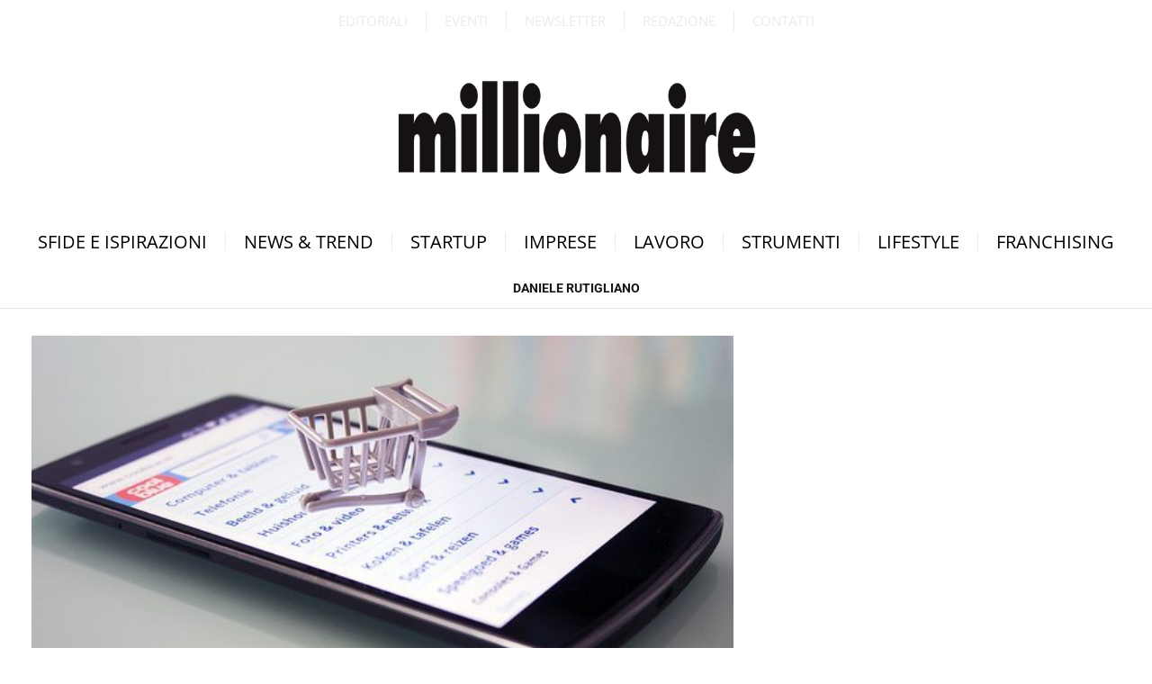

--- FILE ---
content_type: text/html; charset=UTF-8
request_url: https://www.millionaire.it/tag/daniele-rutigliano/
body_size: 24419
content:
<!DOCTYPE html>
<html lang="it-IT" class="s-light site-s-light">

<head>

	<meta charset="UTF-8" />
	<meta name="viewport" content="width=device-width, initial-scale=1" />
	<meta name='robots' content='index, follow, max-image-preview:large, max-snippet:-1, max-video-preview:-1' />

	<!-- This site is optimized with the Yoast SEO Premium plugin v26.3 (Yoast SEO v26.8) - https://yoast.com/product/yoast-seo-premium-wordpress/ -->
	<title>daniele rutigliano Archivi - Millionaire</title><link rel="preload" as="font" href="https://www.millionaire.it/wp-content/themes/smart-mag/css/icons/fonts/ts-icons.woff2?v3.2" type="font/woff2" crossorigin="anonymous" />
	<link rel="canonical" href="https://www.millionaire.it/tag/daniele-rutigliano/" />
	<meta property="og:locale" content="it_IT" />
	<meta property="og:type" content="article" />
	<meta property="og:title" content="daniele rutigliano Archivi" />
	<meta property="og:url" content="https://www.millionaire.it/tag/daniele-rutigliano/" />
	<meta property="og:site_name" content="Millionaire" />
	<meta property="og:image" content="https://www.millionaire.it/wp-content/uploads/2023/02/millionaire-logo-black-newest.webp" />
	<meta property="og:image:width" content="300" />
	<meta property="og:image:height" content="86" />
	<meta property="og:image:type" content="image/webp" />
	<meta name="twitter:card" content="summary_large_image" />
	<meta name="twitter:site" content="@millionaireit" />
	<script type="application/ld+json" class="yoast-schema-graph">{"@context":"https://schema.org","@graph":[{"@type":"CollectionPage","@id":"https://www.millionaire.it/tag/daniele-rutigliano/","url":"https://www.millionaire.it/tag/daniele-rutigliano/","name":"daniele rutigliano Archivi - Millionaire","isPartOf":{"@id":"https://www.millionaire.it/#website"},"primaryImageOfPage":{"@id":"https://www.millionaire.it/tag/daniele-rutigliano/#primaryimage"},"image":{"@id":"https://www.millionaire.it/tag/daniele-rutigliano/#primaryimage"},"thumbnailUrl":"https://www.millionaire.it/wp-content/uploads/2015/12/22257890101_7cb64bb1c6_z.jpg","breadcrumb":{"@id":"https://www.millionaire.it/tag/daniele-rutigliano/#breadcrumb"},"inLanguage":"it-IT"},{"@type":"ImageObject","inLanguage":"it-IT","@id":"https://www.millionaire.it/tag/daniele-rutigliano/#primaryimage","url":"https://www.millionaire.it/wp-content/uploads/2015/12/22257890101_7cb64bb1c6_z.jpg","contentUrl":"https://www.millionaire.it/wp-content/uploads/2015/12/22257890101_7cb64bb1c6_z.jpg","width":640,"height":348},{"@type":"BreadcrumbList","@id":"https://www.millionaire.it/tag/daniele-rutigliano/#breadcrumb","itemListElement":[{"@type":"ListItem","position":1,"name":"Home","item":"https://www.millionaire.it/"},{"@type":"ListItem","position":2,"name":"daniele rutigliano"}]},{"@type":"WebSite","@id":"https://www.millionaire.it/#website","url":"https://www.millionaire.it/","name":"Millionaire.it - il mensile di business più letto","description":"Il sito di business più letto","publisher":{"@id":"https://www.millionaire.it/#organization"},"potentialAction":[{"@type":"SearchAction","target":{"@type":"EntryPoint","urlTemplate":"https://www.millionaire.it/?s={search_term_string}"},"query-input":{"@type":"PropertyValueSpecification","valueRequired":true,"valueName":"search_term_string"}}],"inLanguage":"it-IT"},{"@type":"Organization","@id":"https://www.millionaire.it/#organization","name":"Millionaire","url":"https://www.millionaire.it/","logo":{"@type":"ImageObject","inLanguage":"it-IT","@id":"https://www.millionaire.it/#/schema/logo/image/","url":"https://www.millionaire.it/wp-content/uploads/2023/03/logo_millionaire_2023.jpg","contentUrl":"https://www.millionaire.it/wp-content/uploads/2023/03/logo_millionaire_2023.jpg","width":1200,"height":600,"caption":"Millionaire"},"image":{"@id":"https://www.millionaire.it/#/schema/logo/image/"},"sameAs":["https://www.facebook.com/millionaire.it","https://x.com/millionaireit","https://www.instagram.com/millionaire_rivista/","https://www.linkedin.com/company/millionaire","https://www.youtube.com/user/millionairerivista"]}]}</script>
	<!-- / Yoast SEO Premium plugin. -->


<link rel='dns-prefetch' href='//use.fontawesome.com' />
<link rel='dns-prefetch' href='//fonts.googleapis.com' />
<link rel="alternate" type="application/rss+xml" title="Millionaire &raquo; Feed" href="https://www.millionaire.it/feed/" />
<link rel="alternate" type="application/rss+xml" title="Millionaire &raquo; Feed dei commenti" href="https://www.millionaire.it/comments/feed/" />
<link rel="alternate" type="application/rss+xml" title="Millionaire &raquo; daniele rutigliano Feed del tag" href="https://www.millionaire.it/tag/daniele-rutigliano/feed/" />
<style id='wp-img-auto-sizes-contain-inline-css' type='text/css'>
img:is([sizes=auto i],[sizes^="auto," i]){contain-intrinsic-size:3000px 1500px}
/*# sourceURL=wp-img-auto-sizes-contain-inline-css */
</style>
<style id='wp-emoji-styles-inline-css' type='text/css'>

	img.wp-smiley, img.emoji {
		display: inline !important;
		border: none !important;
		box-shadow: none !important;
		height: 1em !important;
		width: 1em !important;
		margin: 0 0.07em !important;
		vertical-align: -0.1em !important;
		background: none !important;
		padding: 0 !important;
	}
/*# sourceURL=wp-emoji-styles-inline-css */
</style>
<style id='font-awesome-svg-styles-default-inline-css' type='text/css'>
.svg-inline--fa {
  display: inline-block;
  height: 1em;
  overflow: visible;
  vertical-align: -.125em;
}
/*# sourceURL=font-awesome-svg-styles-default-inline-css */
</style>
<link rel='stylesheet' id='font-awesome-svg-styles-css' href='https://www.millionaire.it/wp-content/uploads/font-awesome/v6.5.0/css/svg-with-js.css' type='text/css' media='all' />
<style id='font-awesome-svg-styles-inline-css' type='text/css'>
   .wp-block-font-awesome-icon svg::before,
   .wp-rich-text-font-awesome-icon svg::before {content: unset;}
/*# sourceURL=font-awesome-svg-styles-inline-css */
</style>
<link rel='stylesheet' id='font-awesome-official-css' href='https://use.fontawesome.com/releases/v6.5.0/css/all.css' type='text/css' media='all' integrity="sha384-/o6I2CkkWC//PSjvWC/eYN7l3xM3tJm8ZzVkCOfp//W05QcE3mlGskpoHB6XqI+B" crossorigin="anonymous" />
<link rel='stylesheet' id='elementor-frontend-css' href='https://www.millionaire.it/wp-content/uploads/elementor/css/custom-frontend.min.css?ver=1769823267' type='text/css' media='all' />
<link rel='stylesheet' id='widget-nav-menu-css' href='https://www.millionaire.it/wp-content/uploads/elementor/css/custom-pro-widget-nav-menu.min.css?ver=1769823267' type='text/css' media='all' />
<link rel='stylesheet' id='widget-image-css' href='https://www.millionaire.it/wp-content/plugins/elementor/assets/css/widget-image.min.css?ver=3.34.4' type='text/css' media='all' />
<link rel='stylesheet' id='widget-social-icons-css' href='https://www.millionaire.it/wp-content/plugins/elementor/assets/css/widget-social-icons.min.css?ver=3.34.4' type='text/css' media='all' />
<link rel='stylesheet' id='e-apple-webkit-css' href='https://www.millionaire.it/wp-content/uploads/elementor/css/custom-apple-webkit.min.css?ver=1769823267' type='text/css' media='all' />
<link rel='stylesheet' id='widget-heading-css' href='https://www.millionaire.it/wp-content/plugins/elementor/assets/css/widget-heading.min.css?ver=3.34.4' type='text/css' media='all' />
<link rel='stylesheet' id='elementor-icons-css' href='https://www.millionaire.it/wp-content/plugins/elementor/assets/lib/eicons/css/elementor-icons.min.css?ver=5.46.0' type='text/css' media='all' />
<link rel='stylesheet' id='elementor-post-59848-css' href='https://www.millionaire.it/wp-content/uploads/elementor/css/post-59848.css?ver=1769823268' type='text/css' media='all' />
<link rel='stylesheet' id='elementor-post-81210-css' href='https://www.millionaire.it/wp-content/uploads/elementor/css/post-81210.css?ver=1769823268' type='text/css' media='all' />
<link rel='stylesheet' id='elementor-post-59982-css' href='https://www.millionaire.it/wp-content/uploads/elementor/css/post-59982.css?ver=1769823268' type='text/css' media='all' />
<link rel='stylesheet' id='elementor-post-60207-css' href='https://www.millionaire.it/wp-content/uploads/elementor/css/post-60207.css?ver=1769823268' type='text/css' media='all' />
<link rel='stylesheet' id='smartmag-core-css' href='https://www.millionaire.it/wp-content/themes/smart-mag/style.css?ver=10.3.0' type='text/css' media='all' />
<style id='smartmag-core-inline-css' type='text/css'>
:root { --c-main: #000000;
--c-main-rgb: 0,0,0;
--main-width: 1600px; }
.smart-head-main .smart-head-top { background-color: var(--c-main); border-top-width: 0px; border-bottom-width: 0px; }
.smart-head-main .smart-head-mid { --head-h: 56px; border-top-width: 0px; border-bottom-width: 1px; border-bottom-color: #e5e5e5; }
.smart-head-main .smart-head-bot { border-top-width: 0px; }
.navigation-main .menu > li > a { font-size: 16px; text-transform: uppercase; letter-spacing: 0.1em; }
.navigation-main .menu > li li a { font-size: 10px; font-weight: 900; text-transform: uppercase; }
.navigation-main { --nav-items-space: 10px; }
.s-light .navigation { --c-nav-blip: #353535; }
.s-dark .navigation-small { --c-nav: rgba(255,255,255,0.92); --c-nav-hov: #ffffff; }
.smart-head-main .spc-social { --c-spc-social: #ffffff; --c-spc-social-hov: #f2f2f2; }
.smart-head-main .search-icon:hover { color: #f2f2f2; }
.smart-head-main .scheme-switcher a:hover { color: #f2f2f2; }
.smart-head .ts-button1:not(._) { color: #ffffff; }
.smart-head .ts-button1 { background-color: #020202; }
.smart-head .ts-button2:not(._) { color: #020202; }
.smart-head .ts-button2 { background-color: #020202; }
.smart-head .ts-button3:not(._) { color: #ffffff; }
.smart-head .ts-button3 { background-color: #020202; }
.smart-head .h-text { color: #ffffff; }
.post-meta .meta-item, .post-meta .text-in { font-weight: normal; }
.cat-labels .category { font-family: "Open Sans", system-ui, -apple-system, "Segoe UI", Arial, sans-serif; }
.block-head-a1 .heading { font-family: "Roboto", system-ui, -apple-system, "Segoe UI", Arial, sans-serif; font-weight: normal; }
.the-post-header .post-meta .post-title { font-family: "Roboto", system-ui, -apple-system, "Segoe UI", Arial, sans-serif; font-weight: 600; }
.entry-content { font-family: "Open Sans", system-ui, -apple-system, "Segoe UI", Arial, sans-serif; }
.post-content h1, .post-content h2, .post-content h3, .post-content h4, .post-content h5, .post-content h6 { font-family: "Roboto", system-ui, -apple-system, "Segoe UI", Arial, sans-serif; font-weight: normal; }
.site-s-light .entry-content { color: #000000; }
@media (min-width: 941px) and (max-width: 1200px) { .navigation-main .menu > li > a { font-size: calc(10px + (16px - 10px) * .7); } }


/*# sourceURL=smartmag-core-inline-css */
</style>
<link rel='stylesheet' id='smartmag-fonts-css' href='https://fonts.googleapis.com/css?family=Public+Sans%3A400%2C400i%2C500%2C600%2C700' type='text/css' media='all' />
<link rel='stylesheet' id='smartmag-magnific-popup-css' href='https://www.millionaire.it/wp-content/themes/smart-mag/css/lightbox.css?ver=10.3.0' type='text/css' media='all' />
<link rel='stylesheet' id='smartmag-icons-css' href='https://www.millionaire.it/wp-content/themes/smart-mag/css/icons/icons.css?ver=10.3.0' type='text/css' media='all' />
<link rel='stylesheet' id='smartmag-gfonts-custom-css' href='https://fonts.googleapis.com/css?family=Open+Sans%3A400%2C500%2C600%2C700%7CRoboto%3Anormal%2C600' type='text/css' media='all' />
<link rel='stylesheet' id='moove_gdpr_frontend-css' href='https://www.millionaire.it/wp-content/plugins/gdpr-cookie-compliance/dist/styles/gdpr-main.css?ver=5.0.10' type='text/css' media='all' />
<style id='moove_gdpr_frontend-inline-css' type='text/css'>
#moove_gdpr_cookie_modal,#moove_gdpr_cookie_info_bar,.gdpr_cookie_settings_shortcode_content{font-family:&#039;Nunito&#039;,sans-serif}#moove_gdpr_save_popup_settings_button{background-color:#373737;color:#fff}#moove_gdpr_save_popup_settings_button:hover{background-color:#000}#moove_gdpr_cookie_info_bar .moove-gdpr-info-bar-container .moove-gdpr-info-bar-content a.mgbutton,#moove_gdpr_cookie_info_bar .moove-gdpr-info-bar-container .moove-gdpr-info-bar-content button.mgbutton{background-color:#adaeb0}#moove_gdpr_cookie_modal .moove-gdpr-modal-content .moove-gdpr-modal-footer-content .moove-gdpr-button-holder a.mgbutton,#moove_gdpr_cookie_modal .moove-gdpr-modal-content .moove-gdpr-modal-footer-content .moove-gdpr-button-holder button.mgbutton,.gdpr_cookie_settings_shortcode_content .gdpr-shr-button.button-green{background-color:#adaeb0;border-color:#adaeb0}#moove_gdpr_cookie_modal .moove-gdpr-modal-content .moove-gdpr-modal-footer-content .moove-gdpr-button-holder a.mgbutton:hover,#moove_gdpr_cookie_modal .moove-gdpr-modal-content .moove-gdpr-modal-footer-content .moove-gdpr-button-holder button.mgbutton:hover,.gdpr_cookie_settings_shortcode_content .gdpr-shr-button.button-green:hover{background-color:#fff;color:#adaeb0}#moove_gdpr_cookie_modal .moove-gdpr-modal-content .moove-gdpr-modal-close i,#moove_gdpr_cookie_modal .moove-gdpr-modal-content .moove-gdpr-modal-close span.gdpr-icon{background-color:#adaeb0;border:1px solid #adaeb0}#moove_gdpr_cookie_info_bar span.moove-gdpr-infobar-allow-all.focus-g,#moove_gdpr_cookie_info_bar span.moove-gdpr-infobar-allow-all:focus,#moove_gdpr_cookie_info_bar button.moove-gdpr-infobar-allow-all.focus-g,#moove_gdpr_cookie_info_bar button.moove-gdpr-infobar-allow-all:focus,#moove_gdpr_cookie_info_bar span.moove-gdpr-infobar-reject-btn.focus-g,#moove_gdpr_cookie_info_bar span.moove-gdpr-infobar-reject-btn:focus,#moove_gdpr_cookie_info_bar button.moove-gdpr-infobar-reject-btn.focus-g,#moove_gdpr_cookie_info_bar button.moove-gdpr-infobar-reject-btn:focus,#moove_gdpr_cookie_info_bar span.change-settings-button.focus-g,#moove_gdpr_cookie_info_bar span.change-settings-button:focus,#moove_gdpr_cookie_info_bar button.change-settings-button.focus-g,#moove_gdpr_cookie_info_bar button.change-settings-button:focus{-webkit-box-shadow:0 0 1px 3px #adaeb0;-moz-box-shadow:0 0 1px 3px #adaeb0;box-shadow:0 0 1px 3px #adaeb0}#moove_gdpr_cookie_modal .moove-gdpr-modal-content .moove-gdpr-modal-close i:hover,#moove_gdpr_cookie_modal .moove-gdpr-modal-content .moove-gdpr-modal-close span.gdpr-icon:hover,#moove_gdpr_cookie_info_bar span[data-href]>u.change-settings-button{color:#adaeb0}#moove_gdpr_cookie_modal .moove-gdpr-modal-content .moove-gdpr-modal-left-content #moove-gdpr-menu li.menu-item-selected a span.gdpr-icon,#moove_gdpr_cookie_modal .moove-gdpr-modal-content .moove-gdpr-modal-left-content #moove-gdpr-menu li.menu-item-selected button span.gdpr-icon{color:inherit}#moove_gdpr_cookie_modal .moove-gdpr-modal-content .moove-gdpr-modal-left-content #moove-gdpr-menu li a span.gdpr-icon,#moove_gdpr_cookie_modal .moove-gdpr-modal-content .moove-gdpr-modal-left-content #moove-gdpr-menu li button span.gdpr-icon{color:inherit}#moove_gdpr_cookie_modal .gdpr-acc-link{line-height:0;font-size:0;color:transparent;position:absolute}#moove_gdpr_cookie_modal .moove-gdpr-modal-content .moove-gdpr-modal-close:hover i,#moove_gdpr_cookie_modal .moove-gdpr-modal-content .moove-gdpr-modal-left-content #moove-gdpr-menu li a,#moove_gdpr_cookie_modal .moove-gdpr-modal-content .moove-gdpr-modal-left-content #moove-gdpr-menu li button,#moove_gdpr_cookie_modal .moove-gdpr-modal-content .moove-gdpr-modal-left-content #moove-gdpr-menu li button i,#moove_gdpr_cookie_modal .moove-gdpr-modal-content .moove-gdpr-modal-left-content #moove-gdpr-menu li a i,#moove_gdpr_cookie_modal .moove-gdpr-modal-content .moove-gdpr-tab-main .moove-gdpr-tab-main-content a:hover,#moove_gdpr_cookie_info_bar.moove-gdpr-dark-scheme .moove-gdpr-info-bar-container .moove-gdpr-info-bar-content a.mgbutton:hover,#moove_gdpr_cookie_info_bar.moove-gdpr-dark-scheme .moove-gdpr-info-bar-container .moove-gdpr-info-bar-content button.mgbutton:hover,#moove_gdpr_cookie_info_bar.moove-gdpr-dark-scheme .moove-gdpr-info-bar-container .moove-gdpr-info-bar-content a:hover,#moove_gdpr_cookie_info_bar.moove-gdpr-dark-scheme .moove-gdpr-info-bar-container .moove-gdpr-info-bar-content button:hover,#moove_gdpr_cookie_info_bar.moove-gdpr-dark-scheme .moove-gdpr-info-bar-container .moove-gdpr-info-bar-content span.change-settings-button:hover,#moove_gdpr_cookie_info_bar.moove-gdpr-dark-scheme .moove-gdpr-info-bar-container .moove-gdpr-info-bar-content button.change-settings-button:hover,#moove_gdpr_cookie_info_bar.moove-gdpr-dark-scheme .moove-gdpr-info-bar-container .moove-gdpr-info-bar-content u.change-settings-button:hover,#moove_gdpr_cookie_info_bar span[data-href]>u.change-settings-button,#moove_gdpr_cookie_info_bar.moove-gdpr-dark-scheme .moove-gdpr-info-bar-container .moove-gdpr-info-bar-content a.mgbutton.focus-g,#moove_gdpr_cookie_info_bar.moove-gdpr-dark-scheme .moove-gdpr-info-bar-container .moove-gdpr-info-bar-content button.mgbutton.focus-g,#moove_gdpr_cookie_info_bar.moove-gdpr-dark-scheme .moove-gdpr-info-bar-container .moove-gdpr-info-bar-content a.focus-g,#moove_gdpr_cookie_info_bar.moove-gdpr-dark-scheme .moove-gdpr-info-bar-container .moove-gdpr-info-bar-content button.focus-g,#moove_gdpr_cookie_info_bar.moove-gdpr-dark-scheme .moove-gdpr-info-bar-container .moove-gdpr-info-bar-content a.mgbutton:focus,#moove_gdpr_cookie_info_bar.moove-gdpr-dark-scheme .moove-gdpr-info-bar-container .moove-gdpr-info-bar-content button.mgbutton:focus,#moove_gdpr_cookie_info_bar.moove-gdpr-dark-scheme .moove-gdpr-info-bar-container .moove-gdpr-info-bar-content a:focus,#moove_gdpr_cookie_info_bar.moove-gdpr-dark-scheme .moove-gdpr-info-bar-container .moove-gdpr-info-bar-content button:focus,#moove_gdpr_cookie_info_bar.moove-gdpr-dark-scheme .moove-gdpr-info-bar-container .moove-gdpr-info-bar-content span.change-settings-button.focus-g,span.change-settings-button:focus,button.change-settings-button.focus-g,button.change-settings-button:focus,#moove_gdpr_cookie_info_bar.moove-gdpr-dark-scheme .moove-gdpr-info-bar-container .moove-gdpr-info-bar-content u.change-settings-button.focus-g,#moove_gdpr_cookie_info_bar.moove-gdpr-dark-scheme .moove-gdpr-info-bar-container .moove-gdpr-info-bar-content u.change-settings-button:focus{color:#adaeb0}#moove_gdpr_cookie_modal .moove-gdpr-branding.focus-g span,#moove_gdpr_cookie_modal .moove-gdpr-modal-content .moove-gdpr-tab-main a.focus-g,#moove_gdpr_cookie_modal .moove-gdpr-modal-content .moove-gdpr-tab-main .gdpr-cd-details-toggle.focus-g{color:#adaeb0}#moove_gdpr_cookie_modal.gdpr_lightbox-hide{display:none}#moove_gdpr_cookie_info_bar.gdpr-full-screen-infobar .moove-gdpr-info-bar-container .moove-gdpr-info-bar-content .moove-gdpr-cookie-notice p a{color:#adaeb0!important}#moove_gdpr_cookie_info_bar .moove-gdpr-info-bar-container .moove-gdpr-info-bar-content a.mgbutton,#moove_gdpr_cookie_info_bar .moove-gdpr-info-bar-container .moove-gdpr-info-bar-content button.mgbutton,#moove_gdpr_cookie_modal .moove-gdpr-modal-content .moove-gdpr-modal-footer-content .moove-gdpr-button-holder a.mgbutton,#moove_gdpr_cookie_modal .moove-gdpr-modal-content .moove-gdpr-modal-footer-content .moove-gdpr-button-holder button.mgbutton,.gdpr-shr-button,#moove_gdpr_cookie_info_bar .moove-gdpr-infobar-close-btn{border-radius:0}
/*# sourceURL=moove_gdpr_frontend-inline-css */
</style>
<link rel='stylesheet' id='gdpr_cc_addon_frontend-css' href='https://www.millionaire.it/wp-content/plugins/gdpr-cookie-compliance-addon/assets/css/gdpr_cc_addon.css?ver=3.5.2' type='text/css' media='all' />
<link rel='stylesheet' id='font-awesome-official-v4shim-css' href='https://use.fontawesome.com/releases/v6.5.0/css/v4-shims.css' type='text/css' media='all' integrity="sha384-Gchs3pk5vJ6rNXyLYEW0h4LxMtAZtY6TI1xrFSBYD6AVTmQTwqBWkrQgHYjVFH98" crossorigin="anonymous" />
<link rel='stylesheet' id='elementor-gf-local-opensans-css' href='https://www.millionaire.it/wp-content/uploads/elementor/google-fonts/css/opensans.css?ver=1754757088' type='text/css' media='all' />
<link rel='stylesheet' id='elementor-gf-local-roboto-css' href='https://www.millionaire.it/wp-content/uploads/elementor/google-fonts/css/roboto.css?ver=1754757105' type='text/css' media='all' />
<link rel='stylesheet' id='elementor-icons-shared-0-css' href='https://www.millionaire.it/wp-content/plugins/elementor/assets/lib/font-awesome/css/fontawesome.min.css?ver=5.15.3' type='text/css' media='all' />
<link rel='stylesheet' id='elementor-icons-fa-solid-css' href='https://www.millionaire.it/wp-content/plugins/elementor/assets/lib/font-awesome/css/solid.min.css?ver=5.15.3' type='text/css' media='all' />
<link rel='stylesheet' id='elementor-icons-fa-brands-css' href='https://www.millionaire.it/wp-content/plugins/elementor/assets/lib/font-awesome/css/brands.min.css?ver=5.15.3' type='text/css' media='all' />
<script type="text/javascript" id="smartmag-lazy-inline-js-after">
/* <![CDATA[ */
/**
 * @copyright ThemeSphere
 * @preserve
 */
var BunyadLazy={};BunyadLazy.load=function(){function a(e,n){var t={};e.dataset.bgset&&e.dataset.sizes?(t.sizes=e.dataset.sizes,t.srcset=e.dataset.bgset):t.src=e.dataset.bgsrc,function(t){var a=t.dataset.ratio;if(0<a){const e=t.parentElement;if(e.classList.contains("media-ratio")){const n=e.style;n.getPropertyValue("--a-ratio")||(n.paddingBottom=100/a+"%")}}}(e);var a,o=document.createElement("img");for(a in o.onload=function(){var t="url('"+(o.currentSrc||o.src)+"')",a=e.style;a.backgroundImage!==t&&requestAnimationFrame(()=>{a.backgroundImage=t,n&&n()}),o.onload=null,o.onerror=null,o=null},o.onerror=o.onload,t)o.setAttribute(a,t[a]);o&&o.complete&&0<o.naturalWidth&&o.onload&&o.onload()}function e(t){t.dataset.loaded||a(t,()=>{document.dispatchEvent(new Event("lazyloaded")),t.dataset.loaded=1})}function n(t){"complete"===document.readyState?t():window.addEventListener("load",t)}return{initEarly:function(){var t,a=()=>{document.querySelectorAll(".img.bg-cover:not(.lazyload)").forEach(e)};"complete"!==document.readyState?(t=setInterval(a,150),n(()=>{a(),clearInterval(t)})):a()},callOnLoad:n,initBgImages:function(t){t&&n(()=>{document.querySelectorAll(".img.bg-cover").forEach(e)})},bgLoad:a}}(),BunyadLazy.load.initEarly();
//# sourceURL=smartmag-lazy-inline-js-after
/* ]]> */
</script>
<script type="text/javascript" src="https://www.millionaire.it/wp-includes/js/jquery/jquery.min.js?ver=3.7.1" id="jquery-core-js"></script>
<script type="text/javascript" src="https://www.millionaire.it/wp-includes/js/jquery/jquery-migrate.min.js?ver=3.4.1" id="jquery-migrate-js"></script>
<link rel="https://api.w.org/" href="https://www.millionaire.it/wp-json/" /><link rel="alternate" title="JSON" type="application/json" href="https://www.millionaire.it/wp-json/wp/v2/tags/4703" /><link rel="EditURI" type="application/rsd+xml" title="RSD" href="https://www.millionaire.it/xmlrpc.php?rsd" />
<meta name="generator" content="WordPress 6.9" />

<!-- This site is using AdRotate v5.17.2 to display their advertisements - https://ajdg.solutions/ -->
<!-- AdRotate CSS -->
<style type="text/css" media="screen">
	.g { margin:0px; padding:0px; overflow:hidden; line-height:1; zoom:1; }
	.g img { height:auto; }
	.g-col { position:relative; float:left; }
	.g-col:first-child { margin-left: 0; }
	.g-col:last-child { margin-right: 0; }
	@media only screen and (max-width: 480px) {
		.g-col, .g-dyn, .g-single { width:100%; margin-left:0; margin-right:0; }
	}
</style>
<!-- /AdRotate CSS -->


		<script>
		var BunyadSchemeKey = 'bunyad-scheme';
		(() => {
			const d = document.documentElement;
			const c = d.classList;
			var scheme = localStorage.getItem(BunyadSchemeKey);
			
			if (scheme) {
				d.dataset.origClass = c;
				scheme === 'dark' ? c.remove('s-light', 'site-s-light') : c.remove('s-dark', 'site-s-dark');
				c.add('site-s-' + scheme, 's-' + scheme);
			}
		})();
		</script>
		<meta name="generator" content="Elementor 3.34.4; features: additional_custom_breakpoints; settings: css_print_method-external, google_font-enabled, font_display-auto">
<style>
	
	
	
	
	@media (min-width: 940px) and (max-width: 940px){
		.new-articles-layout-tablet {
  		display: inline !important;
	}
	}
	
	.new-articles-layout-thumbnails,
	.new-articles-layout-titles{
  				margin-bottom: 10px !important;
}
	
	.new-articles-layout-tablet{
		margin-bottom: 0px !important;
	}
	
	.new-articles-layout-tablet .elementor-widget-container
 	.block-wrap .block-content .loop .l-post{
		padding: 0px 0px 0px 0px;
	}
	
	.new-articles-layout-meta{
		margin-bottom: 0px !important;
	}
	
	@media only screen and (max-width: 540px) {
		.mobile-presets .elementor-widget-container
		.block-wrap .block-content .loop article
		.content .post-meta .post-meta-items .date::before{
			display: none;
		}
		
		.mobile-presets .elementor-widget-container
		.block-wrap .block-content .loop article
		.content .post-meta .post-meta-items .date{
			display: inline-flex;
			width: 100%;
		}
	}
	
	.bar-logo{
		width: 22px;
		height: 22px;
		min-width: 22px;
    min-height: 22px;
		position: relative;
		right: 2px;
		bottom: 1px;
	}
	
	.post-meta .meta-item::before{
		transform: scale(0.5);
		padding: 0;
	}
	
	.black-button-desktop .elementor-widget-container
	.elementor-button-wrapper a{
		min-width: 150px;
		max-width: 150px;
	}
	
.post-author {
  display: inline-grid;
  grid-template-columns: auto auto;
}
	
.post-author a {
  order: 1;
}
	
.post-author span {
  	display: none;
}
.post-author:after {
  content: 'Di';
	padding-right: 5px;
}
	
	.pagination-more .load-button{
	 text-indent: -9999px;
	}
	
	.pagination-more .load-button:after {
		content: 'Carica di più';
		text-indent: 0;
	}
	
	
	
	.footer-social
	.elementor-widget-container
	.elementor-social-icons-wrapper .elementor-grid-item:first-child{
			margin-left: -15px;
	}
	
	.footer-navigation
	.elementor-widget-container
	nav ul li:first-child{
		margin-left: -20px;
	}
	
	.footer-navigation
	.elementor-widget-container
	nav ul li:hover a,
	.footer-navigation-categories
	.elementor-widget-container
	nav ul li:hover a{
		text-decoration:underline;
	}
	
	
	.smart-head-row .inner .items-left .logo-link{
		max-width:125px;
	}
	
	.post-title:hover a, .post-cat:hover a,
	.newsletter-url .elementor-widget-container .elementor-heading-title:hover,
	.newsletter-url .elementor-widget-container p:hover{
		text-decoration:underline;
	}
	
	.footer-navigation 
	.elementor-widget-container nav ul{
		display: flex;
	}
	
	.footer-number{
		color:#A1A1A1;
	}
	
	.footer-number:hover{
		color:#A1A1A1;
	}
	
/* -------  Menu Mobile three columns ------ */
	.mobile-tablet-footer-menu-section{
		display:none !important;
	}
	
	@media only screen and (max-width: 1024px) and (min-width: 365px) {
		.footer-navigation-categories
		.elementor-widget-container nav ul{
				display: none;
		}
		
		.mobile-tablet-footer-menu-section{
			display:flex !important;
			text-align:center;
		}
		
		.mobile-tablet-footer-menu-section .elementor-container .elementor-column
		.elementor-widget-wrap .elementor-element .elementor-widget-container nav ul li a{
				padding: 5px 2px;
		}
	}
	
	
	
	/* ------------------------------------- */
	
	
	@media only screen and (max-width: 1024px) {
	.footer-navigation 
	.elementor-widget-container nav ul{
			justify-content:center;
	}
		
		.footer-navigation .elementor-widget-container 
		nav ul li:first-child {
  		margin-left: 0px;
		}
		
		.footer-navigation 
	.elementor-widget-container nav ul li a{
			padding: 10px 5px;
			text-align:center;
	}
		
	.footer-navigation 
		.elementor-widget-container nav ul li:hover{
			background-color:none;
	}
	
	.squared-ads-section .elementor-container .ad-square-item{
			padding: 10px 20px;
	}	
		
	.squared-ads-section .elementor-container .ad-square-item:nth-child(odd)
	.elementor-widget-wrap .elementor-element .elementor-widget-container 
	.a-wrap .ad-banner-squared{
			margin-left:auto;
	}
		
	.squared-ads-section .elementor-container .ad-square-item:nth-child(even)
	.elementor-widget-wrap .elementor-element .elementor-widget-container 
	.a-wrap .ad-banner-squared{
			margin-right:auto;
	}
		
		
		
		
	
		
		.footer-navigation-categories
		.elementor-widget-container nav ul li a{
			padding: 10px 5px;
	}
		
		.footer-navigation-categories
		.elementor-widget-container nav{
				text-align:center;
		}
	}
	
	@media only screen and (max-width: 345px) {
		.footer-navigation-categories
		.elementor-widget-container nav ul{
			grid-template-columns: auto;
		}
}
		
/* 	@media only screen and (max-width: 420px) {
	.footer-navigation .elementor-widget-container 
			nav ul {
  				display: inline;
			}
		}
		 */
	
	
	.post-share-bot
	.share-links a{
		background-color:black;
	}
	
	
	.the-post .post-share-bot .info{
		display: none;
	}
	
	.category-section 
	.elementor-widget-container
	section 
  .block-content .grid .loop-grid-base article .media{
		margin-bottom: 31px;
	}
	
	@media only screen and (min-width: 1110px) {
	
	.category-section .elementor-widget-container section 
	.block-content .grid .loop-small .small-post .media {
		width: 183px;
	}
	
	.category-section .elementor-widget-container section 
	.block-content .grid .loop-grid
 .grid-base-post	.media .image-link .bg-cover{
		height: 470.85px;
	 	overflow: initial;
	}
	
	.category-section .elementor-widget-container section 
	.block-content .grid .loop-grid .l-post .image-link{
		overflow: initial;
	}
		
	.category-section .elementor-widget-container section 
	.block-content .grid .loop .grid-post .media {
		height: 470.85px;
	}
		
		/* 	------- 	 */
			
	}
	
	@media only screen and (max-width: 767px){
		.custom-posts-horizontal-mobile .elementor-widget-container .block-wrap
		.block-content .loop article .media .image-link{
					padding-bottom: calc(100% / 1.3);
					height:unset;
		}
	}
	
	.custom-posts-horizontal-mobile .elementor-widget-container
	.block-wrap .block-content .loop article .content .post-meta
	.post-meta-items{
		display: inline-grid;
		grid-template-columns: max-content;
	}
	
	
	.custom-posts-horizontal-mobile .elementor-widget-container
	.block-wrap .block-content .loop article .content .post-meta
	.post-meta-items .meta-item::before{
		display:none;
	}
	
	
	
/* Category Page */
	@media only screen and (min-width: 1025px){
			.template-left-head-image .elementor-widget-container .block-wrap .block-content .loop .grid-post .media{
				height: 470.85px;
	}
		.template-left-head-image .elementor-widget-container .block-wrap .block-content .loop .grid-post .media .image-link{
		height: 470.85px;
	}
	
.template-left-head-image .elementor-widget-container .block-wrap .block-content .loop .grid-post .media .image-link .bg-cover{
      height: 470.85px;
      overflow: initial;
}
	}
	
	



	@media only screen and (min-width: 1675px){
      .template-left-head-image .elementor-widget-container .block-wrap .block-content .loop .grid-post .media {
        height: 470.85px;
				min-height: 470.85px;
}
		
		.template-left-head-image .elementor-widget-container .block-wrap .block-content .loop .grid-post .media .image-link{
        overflow: initial !important;
				height: 470.85px;
				min-height: 470.85px;
}
}
	
	
	
/* Single Post */
	
	@media only screen and (max-width: 940px) {
		.single-post-content
		.elementor-widget-container{
			margin-left: 5% !important;
			margin-right: 5% !important;
		}
	}
	
	.single-post-content .elementor-widget-container p a img{
		max-width: 700px;
		margin: 0;
	}
	
	.single-post-content .elementor-widget-container
	.wp-caption a img{
		max-width: 700px;
	}
	
	.single-post-content .elementor-widget-container
	h4 a img{
		max-width: 700px;
		margin:0;
	}
	
	.single-post-content .elementor-widget-container
	figure{
		max-width: 700px;
		margin-left:0;
	}
	
	.single-post-content .elementor-widget-container h5 strong a img{
		max-width: 700px;
		margin: 0;
	}
	
	.single-post-content .elementor-widget-container
	.wp-caption .wp-caption-text{
		text-align:left;
	}
	
	.single-post .main-wrap .breadcrumbs
	.inner span{
		color: #31313170;
		font-size: 11px;
	}
	
	.single-post .main-wrap .main .ts-row .main-content .single-featured {
		text-align: center;
	}
	
	.single-post .main-wrap .main .ts-row .main-content .single-featured .featured a img{
		max-width: 700px;
		width: 100%;
	}
	
	.single-post .main-wrap .main .the-post-header
	.post-meta .post-meta-items .comments{
		display:none;
	}
	
	.related-carousel-mobile .elementor-widget-container
	.anwp-pg-wrap .anwp-pg-classic-slider .swiper-wrapper{
		display: inline;
	}
	
	.related-carousel-mobile .elementor-widget-container
	.anwp-pg-wrap .anwp-pg-classic-slider .swiper-wrapper
	.anwp-pg-post-teaser{
		width: 100% !important;
	}
	
	.related-carousel-mobile .elementor-widget-container
	.anwp-pg-wrap .anwp-pg-classic-slider .swiper-wrapper
	.anwp-pg-post-teaser{
		margin-bottom:70px;
	}
	
	.related-carousel-mobile .elementor-widget-container
	.anwp-pg-wrap .anwp-pg-classic-slider .swiper-wrapper
	.anwp-pg-post-teaser:last-child{
		margin-bottom:0px;
	}
	
	.related-carousel-mobile .elementor-widget-container
	.anwp-pg-wrap .anwp-pg-classic-slider .swiper-wrapper
	.anwp-pg-post-teaser
	.anwp-pg-post-teaser__thumbnail
	.anwp-pg-post-teaser__thumbnail-img{
		height: auto;
	}
	
	.related-carousel-mobile .elementor-widget-container
	.anwp-pg-wrap .anwp-pg-classic-slider .swiper-wrapper
	.anwp-pg-post-teaser .anwp-pg-post-teaser__content
	.anwp-pg-post-teaser__bottom-meta .anwp-pg-post-teaser__bottom-meta-item svg{
		display:none;
	}
	
	.single-post .main-wrap .main .ts-row
	.main-content .the-post .related-posts .block-head
	.heading {
		font-weight: 400;
	}
	
	.single-post .main-wrap .main .ts-row
	.main-content .the-post .related-posts .block-wrap
	.block-content .loop article .content .post-meta .post-title{
		font-family: "Roboto", Sans-serif;
		font-weight: 400;
	}
	
	
	.single-post .main-wrap .main .ts-row
	.main-content .the-post .related-posts .block-wrap
	.block-content .loop article .content .post-meta-items .date{
		font-family: "Open Sans", Sans-serif;
	}
	
	.single-post .main-wrap .main .the-post-header
	.post-meta .meta-above{
		display:none;
	}
	
	.single-post-social-media .elementor-widget-container .link{
		width: 75px;
	}
	
/* 	@media only screen and (max-width: 540px) {
		.single-post-header-mobile{
			margin-bottom:10px !important;
		}
	} */
	
/* End of Single Post */
	
	@media only screen and (min-width: 941px) {
		.offcanvas-toggle
		.hamburger-icon{
			top: 6px;
		}
	}
	
	.in-edicola-section-parent .elementor-container .spc-social-block{
			justify-content: center;
}
	
	.in-edicola-section{
		max-width:600px;
	}
	
	.related-posts-header{
		margin-left:30px;
	}
	
	@media only screen and (max-width: 767px) {
/* 			.related-posts-header{
				margin-left:10%;
			} */
		
		.related-carousel-mobile{
			margin-left:10%;
			margin-right:10%;
		}
	}
	
	
	/* Template 3 */
	
	.template-3-box{
		justify-content: start !important;
	}
	
	
	


	/* Template 3 Dark Box */
	
	.template-dark-content-box .elementor-widget-container
	.block-wrap .block-content .loop .l-post .content .post-meta
	.post-meta-items .meta-item .category{
		color: white;
	}
	
	
	/* Middle Column Top */
	.middle-column-top{
		width:50% !important;
	}
	
/*  Mobile Menu styling	 */
	
	.smart-head-mobile .smart-head-row
	.inner .items-left .offcanvas-toggle{
		margin:0;
	}
	
	.mobile-menu li a{
			max-width: calc(100% - 20px);
	}
	
	.off-canvas-widgets .widget_nav_menu
	.menu-mobile-menu-container .menu li{
		position: relative;
		display: flex;
		width: 100%;
		flex-wrap: wrap;
		border-bottom: 1px solid #ebebeb;
		padding: 0;
	}
	
	.off-canvas-widgets .widget_nav_menu
	.menu-mobile-menu-container .menu li a{
		  max-width: calc(100% - 20px);
			float: none;
			display: block;
			padding: 12px 0;
			padding-right: 0px;
			padding-right: 50px;
			line-height: 1.5;
			color: inherit;
			font-family: inherit;
		  color: black;
			font-weight: 700;
			font-size: 16.1px;
	}
	
	@media only screen and (min-width: 941px) {
		.off-canvas-widgets{
			display:none;
		}
	}

	
	@media only screen and (max-width: 940px) {
		.mobile-menu{
			display:none;
		}
		
		.smart-head-mobile .smart-head-row .wrap
		.items-right .search-icon .tsi-search{
			font-size: 25px;
		}
		
		.smart-head-mobile .smart-head-row .wrap
		.items-center .logo-is-image span img{
			max-width: 125px;
		}
	}
	
	
/* In Edicola Mobile	*/
	
	@media only screen and (max-width: 767px) {
		.in-edicola-section-mobile{
			max-width: 600px;
			margin-left: auto;
			margin-right: auto;
		}
		
		.read-more-button-dynamic{
			margin-left: auto;
			margin-right: auto;
		}
	}
	
	
	/* Newsletter Mobile	*/
	
	@media only screen and (max-width: 767px) {
		.newsletter-section-mobile{
			max-width: 600px;
			margin-left: auto;
			margin-right: auto;
		}
	}
	
	
	
	/* In Ad Banners Mobile	*/
	
	@media only screen and (max-width: 767px) {
	
			.squared-ads-section .elementor-container .ad-square-item:nth-child(odd)
			.elementor-widget-wrap .elementor-element .elementor-widget-container 
			.a-wrap .ad-banner-squared{
					margin-left:auto;
					margin-right:auto;
					max-width: 250px;
			}

			.squared-ads-section .elementor-container .ad-square-item:nth-child(even)
			.elementor-widget-wrap .elementor-element .elementor-widget-container 
			.a-wrap .ad-banner-squared{
					margin-right:auto;
					margin-left:auto;
					max-width: 250px;
			}
	}
	
/* Homepage Posts blocks	 */
	
	@media only screen and (max-width: 767px) {
		.articles-home-mobile .elementor-widget-container{
			margin: 0px 0px 15px 0px !important;
		}
	}
	
	
	/* Top head article mobile */
@media only screen and (max-width: 767px) {
	.middle-column-top{
		width:100% !important;
	}
}
	
	
/* Single post related image proportions	 */
	
	@media only screen and (max-width: 767px) {
	.related-posts .block-wrap .block-content
	.loop .l-post .media{
			margin-bottom:10px;
		}
		
	.related-posts .block-wrap .block-content
	.loop .l-post .content .post-meta .post-title{
			margin-bottom:5px;
		}
	}
	
	.related-posts .block-wrap .block-content
	.loop .l-post .media .media-ratio{
			padding-bottom: calc(100% / 1.3);
	}
	
/* Archive main article mobile	 */
	@media only screen and (max-width: 1024px) {
		.template-left-head-image .elementor-widget-container .block-wrap
		.block-content .loop .l-post .media .media-ratio{
				padding-bottom: calc(100% / 1.3);
		}
	}
	
	
	
	
	/* Sticky header fix	 */
	
	@media only screen and (max-width: 1599px) and (min-width: 941px) {
		.smart-head-sticky:not(.smart-head-row-full):not(.sticky-is-full) {
					left: unset;
					margin-left: unset;
  }
	}
	
	
	
	/* In Edicola custom section homepage */
	
		.read-more-button-dynamic .elementor-widget-container
		.block-wrap .block-content .loop  article .content
		.read-more-link{
				font-family: "Open Sans", Sans-serif;
				fill: #000000;
				color: #000000;
				background-color: #FFFFFF;
				border-style: solid;
				border-width: 2px 2px 2px 2px;
				border-color: #000000;
				font-size: 15px;
				padding: 15px 30px;
				border-radius: 4px;
				margin-top: 0;
				text-transform:none;
		}
	
	
		.read-more-button-dynamic .elementor-widget-container
		.block-wrap .block-content .loop  article .content
		.read-more-link:hover{
			color: #FFFFFF;
			background-color: #000000;
	}
	
	

	
	
	
/* 	.in-edicola-section-parent .elementor-container
.elementor-column .elementor-widget-wrap #custom-img-ratio
.elementor-widget-container section 
.block-content .loop  article .media a{

		padding-bottom: calc(100% / 1.3);

} */
	
	
	
/* 	#custom-img-ratio-2 div a {
		padding-bottom: calc(100% / 1.3);
		overflow:hidden;
		display: block;
		position: relative;
		max-width: 100%;
	}
	
	#custom-img-ratio-2 div a img{
		position: absolute;
		top: 0;
		left: 0;
		width: 100%;
		height: 100%;
		object-fit: cover;
	}
	
	@media only screen and (max-width: 767px){
		#custom-img-ratio-2 div a img{
			max-width: 496px !important;
			position: absolute;
			top: 50%;
			left: 50%;
			width: 100%;
			height: 100%;
			object-fit: cover;
			right: 0;
			transform: translate(-50%, -50%);
		}
		
		#custom-img-ratio-2 div a{
			text-align:center;
		}
	} */
	
	@media only screen and (max-width: 767px){
		.mobile-in-edicola-image{
				max-width: 496px !important;
		}
	}
	
	
	
	
/* Single post Related */
	
	
	
	.related-carousel .elementor-widget-container
	.anwp-pg-wrap .anwp-pg-post-teaser--layout-d 
	.anwp-pg-post-teaser__thumbnail-img {
  		min-height: 230px;
	}
	
	.related-carousel .elementor-widget-container
	.anwp-pg-wrap .anwp-pg-post-teaser--layout-d .anwp-pg-post-teaser__bottom-meta .anwp-pg-icon {
		display:none;
	}
	
	.related-carousel .elementor-widget-container
	.anwp-pg-wrap .anwp-pg-post-teaser--layout-d .anwp-pg-post-teaser__excerpt{
		line-height: 1.6em;
		font-family: "Open Sans", Sans-serif;
	}
	
	
	
/* Footer fix */
	
.main-footer.cols-gap-lg.footer-classic.s-dark{
  display: none;
}
	
</style>
<script>
jQuery(document).ready(function($){
	var el = $(".read-more-button-dynamic .elementor-widget-container .block-wrap .block-content .loop  article .content .read-more-link");
	el.html(el.html().replace(/\Read More/, "Leggi di più"));
	
});
</script>
<meta name="format-detection" content="telephone=no">
<!-- Google tag (gtag.js) -->
<script async src="https://www.googletagmanager.com/gtag/js?id=G-ZL935NZB78"></script>
<script>
  window.dataLayer = window.dataLayer || [];
  function gtag(){dataLayer.push(arguments);}
  gtag('js', new Date());

  gtag('config', 'G-ZL935NZB78');
</script> 
			<style>
				.e-con.e-parent:nth-of-type(n+4):not(.e-lazyloaded):not(.e-no-lazyload),
				.e-con.e-parent:nth-of-type(n+4):not(.e-lazyloaded):not(.e-no-lazyload) * {
					background-image: none !important;
				}
				@media screen and (max-height: 1024px) {
					.e-con.e-parent:nth-of-type(n+3):not(.e-lazyloaded):not(.e-no-lazyload),
					.e-con.e-parent:nth-of-type(n+3):not(.e-lazyloaded):not(.e-no-lazyload) * {
						background-image: none !important;
					}
				}
				@media screen and (max-height: 640px) {
					.e-con.e-parent:nth-of-type(n+2):not(.e-lazyloaded):not(.e-no-lazyload),
					.e-con.e-parent:nth-of-type(n+2):not(.e-lazyloaded):not(.e-no-lazyload) * {
						background-image: none !important;
					}
				}
			</style>
			<link rel="icon" href="https://www.millionaire.it/wp-content/uploads/2023/01/mini-logo-updated-150x150.webp" sizes="32x32" />
<link rel="icon" href="https://www.millionaire.it/wp-content/uploads/2023/01/mini-logo-updated-300x300.webp" sizes="192x192" />
<link rel="apple-touch-icon" href="https://www.millionaire.it/wp-content/uploads/2023/01/mini-logo-updated-300x300.webp" />
<meta name="msapplication-TileImage" content="https://www.millionaire.it/wp-content/uploads/2023/01/mini-logo-updated-300x300.webp" />
		<style type="text/css" id="wp-custom-css">
			.fa-twitter:before {
  content: "\e61b"!important;
}		</style>
		

</head>

<body class="archive tag tag-daniele-rutigliano tag-4703 wp-theme-smart-mag wp-child-theme-smart-mag-child right-sidebar has-lb has-lb-sm ts-img-hov-fade has-sb-sep layout-normal elementor-page-60207 elementor-default elementor-template-full-width elementor-kit-59848">



<div class="main-wrap">

			<header data-elementor-type="header" data-elementor-id="81210" class="elementor elementor-81210 elementor-location-header" data-elementor-post-type="elementor_library">
			<div class="elementor-element elementor-element-46fe4dd e-con-full e-flex e-con e-parent" data-id="46fe4dd" data-element_type="container">
		<div class="elementor-element elementor-element-b9149b8 e-con-full elementor-hidden-mobile e-flex e-con e-child" data-id="b9149b8" data-element_type="container">
				<div class="elementor-element elementor-element-d1ecca5 elementor-nav-menu__align-center elementor-hidden-mobile elementor-nav-menu--dropdown-mobile elementor-nav-menu__text-align-aside elementor-nav-menu--toggle elementor-nav-menu--burger elementor-widget elementor-widget-nav-menu" data-id="d1ecca5" data-element_type="widget" data-settings="{&quot;layout&quot;:&quot;horizontal&quot;,&quot;submenu_icon&quot;:{&quot;value&quot;:&quot;&lt;i class=\&quot;fas fa-caret-down\&quot; aria-hidden=\&quot;true\&quot;&gt;&lt;\/i&gt;&quot;,&quot;library&quot;:&quot;fa-solid&quot;},&quot;toggle&quot;:&quot;burger&quot;}" data-widget_type="nav-menu.default">
				<div class="elementor-widget-container">
								<nav aria-label="Menu" class="elementor-nav-menu--main elementor-nav-menu__container elementor-nav-menu--layout-horizontal e--pointer-underline e--animation-fade">
				<ul id="menu-1-d1ecca5" class="elementor-nav-menu"><li class="menu-item menu-item-type-taxonomy menu-item-object-category menu-item-81399"><a href="https://www.millionaire.it/sezioni/editoriali/" class="elementor-item" data-wpel-link="internal">Editoriali</a></li>
<li class="menu-item menu-item-type-taxonomy menu-item-object-category menu-item-81196"><a href="https://www.millionaire.it/sezioni/eventi/" class="elementor-item" data-wpel-link="internal">Eventi</a></li>
<li class="menu-item menu-item-type-post_type menu-item-object-page menu-item-81124"><a href="https://www.millionaire.it/iscriviti-alla-newsletter/" class="elementor-item" data-wpel-link="internal">Newsletter</a></li>
<li class="menu-item menu-item-type-post_type menu-item-object-page menu-item-80946"><a href="https://www.millionaire.it/chi-siamo/" class="elementor-item" data-wpel-link="internal">Redazione</a></li>
<li class="menu-item menu-item-type-post_type menu-item-object-page menu-item-80947"><a href="https://www.millionaire.it/contatti/" class="elementor-item" data-wpel-link="internal">Contatti</a></li>
</ul>			</nav>
					<div class="elementor-menu-toggle" role="button" tabindex="0" aria-label="Menu di commutazione" aria-expanded="false">
			<i aria-hidden="true" role="presentation" class="elementor-menu-toggle__icon--open eicon-menu-bar"></i><i aria-hidden="true" role="presentation" class="elementor-menu-toggle__icon--close eicon-close"></i>		</div>
					<nav class="elementor-nav-menu--dropdown elementor-nav-menu__container" aria-hidden="true">
				<ul id="menu-2-d1ecca5" class="elementor-nav-menu"><li class="menu-item menu-item-type-taxonomy menu-item-object-category menu-item-81399"><a href="https://www.millionaire.it/sezioni/editoriali/" class="elementor-item" tabindex="-1" data-wpel-link="internal">Editoriali</a></li>
<li class="menu-item menu-item-type-taxonomy menu-item-object-category menu-item-81196"><a href="https://www.millionaire.it/sezioni/eventi/" class="elementor-item" tabindex="-1" data-wpel-link="internal">Eventi</a></li>
<li class="menu-item menu-item-type-post_type menu-item-object-page menu-item-81124"><a href="https://www.millionaire.it/iscriviti-alla-newsletter/" class="elementor-item" tabindex="-1" data-wpel-link="internal">Newsletter</a></li>
<li class="menu-item menu-item-type-post_type menu-item-object-page menu-item-80946"><a href="https://www.millionaire.it/chi-siamo/" class="elementor-item" tabindex="-1" data-wpel-link="internal">Redazione</a></li>
<li class="menu-item menu-item-type-post_type menu-item-object-page menu-item-80947"><a href="https://www.millionaire.it/contatti/" class="elementor-item" tabindex="-1" data-wpel-link="internal">Contatti</a></li>
</ul>			</nav>
						</div>
				</div>
				</div>
		<div class="elementor-element elementor-element-ff765f2 e-con-full e-flex e-con e-child" data-id="ff765f2" data-element_type="container">
				<div class="elementor-element elementor-element-5c3e50e elementor-widget__width-initial elementor-widget elementor-widget-image" data-id="5c3e50e" data-element_type="widget" data-widget_type="image.default">
				<div class="elementor-widget-container">
																<a href="https://www.millionaire.it" data-wpel-link="internal">
							<img fetchpriority="high" class="attachment-full size-full wp-image-69118 lazyload" width="1200" height="600" src="[data-uri]" alt="Logo Millionaire ufficiale per i social" srcset="https://www.millionaire.it/wp-content/uploads/2023/03/logo_millionaire_2023.jpg 1200w, https://www.millionaire.it/wp-content/uploads/2023/03/logo_millionaire_2023-300x150.jpg 300w, https://www.millionaire.it/wp-content/uploads/2023/03/logo_millionaire_2023-1024x512.jpg 1024w, https://www.millionaire.it/wp-content/uploads/2023/03/logo_millionaire_2023-768x384.jpg 768w, https://www.millionaire.it/wp-content/uploads/2023/03/logo_millionaire_2023-150x75.jpg 150w, https://www.millionaire.it/wp-content/uploads/2023/03/logo_millionaire_2023-450x225.jpg 450w" sizes="(max-width: 1200px) 100vw, 1200px" data-src="https://www.millionaire.it/wp-content/uploads/2023/03/logo_millionaire_2023.jpg" />								</a>
															</div>
				</div>
				</div>
		<div class="elementor-element elementor-element-93dce26 e-con-full e-flex e-con e-child" data-id="93dce26" data-element_type="container">
				<div class="elementor-element elementor-element-00ebb39 elementor-nav-menu__align-center elementor-nav-menu--stretch elementor-hidden-desktop elementor-hidden-tablet elementor-nav-menu__text-align-center elementor-nav-menu--dropdown-tablet elementor-nav-menu--toggle elementor-nav-menu--burger elementor-widget elementor-widget-nav-menu" data-id="00ebb39" data-element_type="widget" data-settings="{&quot;full_width&quot;:&quot;stretch&quot;,&quot;layout&quot;:&quot;horizontal&quot;,&quot;submenu_icon&quot;:{&quot;value&quot;:&quot;&lt;i class=\&quot;fas fa-caret-down\&quot; aria-hidden=\&quot;true\&quot;&gt;&lt;\/i&gt;&quot;,&quot;library&quot;:&quot;fa-solid&quot;},&quot;toggle&quot;:&quot;burger&quot;}" data-widget_type="nav-menu.default">
				<div class="elementor-widget-container">
								<nav aria-label="Menu" class="elementor-nav-menu--main elementor-nav-menu__container elementor-nav-menu--layout-horizontal e--pointer-underline e--animation-fade">
				<ul id="menu-1-00ebb39" class="elementor-nav-menu"><li class="menu-item menu-item-type-taxonomy menu-item-object-category menu-item-81137"><a href="https://www.millionaire.it/sezioni/sfide/" class="elementor-item" data-wpel-link="internal">Sfide e Ispirazioni</a></li>
<li class="menu-item menu-item-type-taxonomy menu-item-object-category menu-item-81134"><a href="https://www.millionaire.it/sezioni/news/" class="elementor-item" data-wpel-link="internal">News &#038; Trend</a></li>
<li class="menu-item menu-item-type-taxonomy menu-item-object-category menu-item-81135"><a href="https://www.millionaire.it/sezioni/startup/" class="elementor-item" data-wpel-link="internal">Startup</a></li>
<li class="menu-item menu-item-type-taxonomy menu-item-object-category menu-item-81139"><a href="https://www.millionaire.it/sezioni/imprese/" class="elementor-item" data-wpel-link="internal">Imprese</a></li>
<li class="menu-item menu-item-type-taxonomy menu-item-object-category menu-item-81136"><a href="https://www.millionaire.it/sezioni/lavoro/" class="elementor-item" data-wpel-link="internal">Lavoro</a></li>
<li class="menu-item menu-item-type-taxonomy menu-item-object-category menu-item-81140"><a href="https://www.millionaire.it/sezioni/strumenti/" class="elementor-item" data-wpel-link="internal">Strumenti</a></li>
<li class="menu-item menu-item-type-taxonomy menu-item-object-category menu-item-81138"><a href="https://www.millionaire.it/sezioni/mollo-tutto/" class="elementor-item" data-wpel-link="internal">Lifestyle</a></li>
<li class="menu-item menu-item-type-taxonomy menu-item-object-category menu-item-81141"><a href="https://www.millionaire.it/sezioni/franchising/" class="elementor-item" data-wpel-link="internal">Franchising</a></li>
<li class="menu-item menu-item-type-taxonomy menu-item-object-category menu-item-81143"><a href="https://www.millionaire.it/sezioni/editoriali/" class="elementor-item" data-wpel-link="internal">EditorialI</a></li>
<li class="menu-item menu-item-type-taxonomy menu-item-object-category menu-item-81195"><a href="https://www.millionaire.it/sezioni/eventi/" class="elementor-item" data-wpel-link="internal">Eventi</a></li>
<li class="menu-item menu-item-type-post_type menu-item-object-page menu-item-81145"><a href="https://www.millionaire.it/iscriviti-alla-newsletter/" class="elementor-item" data-wpel-link="internal">Newsletter</a></li>
<li class="menu-item menu-item-type-post_type menu-item-object-page menu-item-81146"><a href="https://www.millionaire.it/chi-siamo/" class="elementor-item" data-wpel-link="internal">Redazione</a></li>
<li class="menu-item menu-item-type-post_type menu-item-object-page menu-item-81147"><a href="https://www.millionaire.it/contatti/" class="elementor-item" data-wpel-link="internal">Contatti</a></li>
</ul>			</nav>
					<div class="elementor-menu-toggle" role="button" tabindex="0" aria-label="Menu di commutazione" aria-expanded="false">
			<i aria-hidden="true" role="presentation" class="elementor-menu-toggle__icon--open eicon-menu-bar"></i><i aria-hidden="true" role="presentation" class="elementor-menu-toggle__icon--close eicon-close"></i>		</div>
					<nav class="elementor-nav-menu--dropdown elementor-nav-menu__container" aria-hidden="true">
				<ul id="menu-2-00ebb39" class="elementor-nav-menu"><li class="menu-item menu-item-type-taxonomy menu-item-object-category menu-item-81137"><a href="https://www.millionaire.it/sezioni/sfide/" class="elementor-item" tabindex="-1" data-wpel-link="internal">Sfide e Ispirazioni</a></li>
<li class="menu-item menu-item-type-taxonomy menu-item-object-category menu-item-81134"><a href="https://www.millionaire.it/sezioni/news/" class="elementor-item" tabindex="-1" data-wpel-link="internal">News &#038; Trend</a></li>
<li class="menu-item menu-item-type-taxonomy menu-item-object-category menu-item-81135"><a href="https://www.millionaire.it/sezioni/startup/" class="elementor-item" tabindex="-1" data-wpel-link="internal">Startup</a></li>
<li class="menu-item menu-item-type-taxonomy menu-item-object-category menu-item-81139"><a href="https://www.millionaire.it/sezioni/imprese/" class="elementor-item" tabindex="-1" data-wpel-link="internal">Imprese</a></li>
<li class="menu-item menu-item-type-taxonomy menu-item-object-category menu-item-81136"><a href="https://www.millionaire.it/sezioni/lavoro/" class="elementor-item" tabindex="-1" data-wpel-link="internal">Lavoro</a></li>
<li class="menu-item menu-item-type-taxonomy menu-item-object-category menu-item-81140"><a href="https://www.millionaire.it/sezioni/strumenti/" class="elementor-item" tabindex="-1" data-wpel-link="internal">Strumenti</a></li>
<li class="menu-item menu-item-type-taxonomy menu-item-object-category menu-item-81138"><a href="https://www.millionaire.it/sezioni/mollo-tutto/" class="elementor-item" tabindex="-1" data-wpel-link="internal">Lifestyle</a></li>
<li class="menu-item menu-item-type-taxonomy menu-item-object-category menu-item-81141"><a href="https://www.millionaire.it/sezioni/franchising/" class="elementor-item" tabindex="-1" data-wpel-link="internal">Franchising</a></li>
<li class="menu-item menu-item-type-taxonomy menu-item-object-category menu-item-81143"><a href="https://www.millionaire.it/sezioni/editoriali/" class="elementor-item" tabindex="-1" data-wpel-link="internal">EditorialI</a></li>
<li class="menu-item menu-item-type-taxonomy menu-item-object-category menu-item-81195"><a href="https://www.millionaire.it/sezioni/eventi/" class="elementor-item" tabindex="-1" data-wpel-link="internal">Eventi</a></li>
<li class="menu-item menu-item-type-post_type menu-item-object-page menu-item-81145"><a href="https://www.millionaire.it/iscriviti-alla-newsletter/" class="elementor-item" tabindex="-1" data-wpel-link="internal">Newsletter</a></li>
<li class="menu-item menu-item-type-post_type menu-item-object-page menu-item-81146"><a href="https://www.millionaire.it/chi-siamo/" class="elementor-item" tabindex="-1" data-wpel-link="internal">Redazione</a></li>
<li class="menu-item menu-item-type-post_type menu-item-object-page menu-item-81147"><a href="https://www.millionaire.it/contatti/" class="elementor-item" tabindex="-1" data-wpel-link="internal">Contatti</a></li>
</ul>			</nav>
						</div>
				</div>
				<div class="elementor-element elementor-element-62e42de elementor-nav-menu__align-center elementor-hidden-mobile elementor-nav-menu--stretch elementor-nav-menu__text-align-center elementor-nav-menu--dropdown-tablet elementor-nav-menu--toggle elementor-nav-menu--burger elementor-widget elementor-widget-nav-menu" data-id="62e42de" data-element_type="widget" data-settings="{&quot;full_width&quot;:&quot;stretch&quot;,&quot;layout&quot;:&quot;horizontal&quot;,&quot;submenu_icon&quot;:{&quot;value&quot;:&quot;&lt;i class=\&quot;fas fa-caret-down\&quot; aria-hidden=\&quot;true\&quot;&gt;&lt;\/i&gt;&quot;,&quot;library&quot;:&quot;fa-solid&quot;},&quot;toggle&quot;:&quot;burger&quot;}" data-widget_type="nav-menu.default">
				<div class="elementor-widget-container">
								<nav aria-label="Menu" class="elementor-nav-menu--main elementor-nav-menu__container elementor-nav-menu--layout-horizontal e--pointer-none">
				<ul id="menu-1-62e42de" class="elementor-nav-menu"><li class="menu-item menu-item-type-taxonomy menu-item-object-category menu-item-80952"><a href="https://www.millionaire.it/sezioni/sfide/" class="elementor-item" data-wpel-link="internal">Sfide e Ispirazioni</a></li>
<li class="menu-item menu-item-type-taxonomy menu-item-object-category menu-item-81120"><a href="https://www.millionaire.it/sezioni/news/" class="elementor-item" data-wpel-link="internal">News &#038; Trend</a></li>
<li class="menu-item menu-item-type-taxonomy menu-item-object-category menu-item-80954"><a href="https://www.millionaire.it/sezioni/startup/" class="elementor-item" data-wpel-link="internal">Startup</a></li>
<li class="menu-item menu-item-type-taxonomy menu-item-object-category menu-item-81121"><a href="https://www.millionaire.it/sezioni/imprese/" class="elementor-item" data-wpel-link="internal">Imprese</a></li>
<li class="menu-item menu-item-type-taxonomy menu-item-object-category menu-item-80979"><a href="https://www.millionaire.it/sezioni/lavoro/" class="elementor-item" data-wpel-link="internal">Lavoro</a></li>
<li class="menu-item menu-item-type-taxonomy menu-item-object-category menu-item-81122"><a href="https://www.millionaire.it/sezioni/strumenti/" class="elementor-item" data-wpel-link="internal">Strumenti</a></li>
<li class="menu-item menu-item-type-taxonomy menu-item-object-category menu-item-80957"><a href="https://www.millionaire.it/sezioni/mollo-tutto/" class="elementor-item" data-wpel-link="internal">Lifestyle</a></li>
<li class="menu-item menu-item-type-taxonomy menu-item-object-category menu-item-80958"><a href="https://www.millionaire.it/sezioni/franchising/" class="elementor-item" data-wpel-link="internal">Franchising</a></li>
</ul>			</nav>
					<div class="elementor-menu-toggle" role="button" tabindex="0" aria-label="Menu di commutazione" aria-expanded="false">
			<i aria-hidden="true" role="presentation" class="elementor-menu-toggle__icon--open eicon-menu-bar"></i><i aria-hidden="true" role="presentation" class="elementor-menu-toggle__icon--close eicon-close"></i>		</div>
					<nav class="elementor-nav-menu--dropdown elementor-nav-menu__container" aria-hidden="true">
				<ul id="menu-2-62e42de" class="elementor-nav-menu"><li class="menu-item menu-item-type-taxonomy menu-item-object-category menu-item-80952"><a href="https://www.millionaire.it/sezioni/sfide/" class="elementor-item" tabindex="-1" data-wpel-link="internal">Sfide e Ispirazioni</a></li>
<li class="menu-item menu-item-type-taxonomy menu-item-object-category menu-item-81120"><a href="https://www.millionaire.it/sezioni/news/" class="elementor-item" tabindex="-1" data-wpel-link="internal">News &#038; Trend</a></li>
<li class="menu-item menu-item-type-taxonomy menu-item-object-category menu-item-80954"><a href="https://www.millionaire.it/sezioni/startup/" class="elementor-item" tabindex="-1" data-wpel-link="internal">Startup</a></li>
<li class="menu-item menu-item-type-taxonomy menu-item-object-category menu-item-81121"><a href="https://www.millionaire.it/sezioni/imprese/" class="elementor-item" tabindex="-1" data-wpel-link="internal">Imprese</a></li>
<li class="menu-item menu-item-type-taxonomy menu-item-object-category menu-item-80979"><a href="https://www.millionaire.it/sezioni/lavoro/" class="elementor-item" tabindex="-1" data-wpel-link="internal">Lavoro</a></li>
<li class="menu-item menu-item-type-taxonomy menu-item-object-category menu-item-81122"><a href="https://www.millionaire.it/sezioni/strumenti/" class="elementor-item" tabindex="-1" data-wpel-link="internal">Strumenti</a></li>
<li class="menu-item menu-item-type-taxonomy menu-item-object-category menu-item-80957"><a href="https://www.millionaire.it/sezioni/mollo-tutto/" class="elementor-item" tabindex="-1" data-wpel-link="internal">Lifestyle</a></li>
<li class="menu-item menu-item-type-taxonomy menu-item-object-category menu-item-80958"><a href="https://www.millionaire.it/sezioni/franchising/" class="elementor-item" tabindex="-1" data-wpel-link="internal">Franchising</a></li>
</ul>			</nav>
						</div>
				</div>
				</div>
				</div>
				</header>
		
<nav class="breadcrumbs is-full-width breadcrumbs-a" id="breadcrumb"><div class="inner ts-contain "><span><a href="https://www.millionaire.it/" data-wpel-link="internal"><span>Home</span></a></span><span class="delim">&raquo;</span><span class="current">Posts Tagged &quot;daniele rutigliano&quot;</span></div></nav>		<div data-elementor-type="archive" data-elementor-id="60207" class="elementor elementor-60207 elementor-location-archive" data-elementor-post-type="elementor_library">
					<section class="elementor-section elementor-top-section elementor-element elementor-element-10e6ffd9 elementor-section-height-min-height elementor-section-content-middle elementor-section-boxed elementor-section-height-default elementor-section-items-middle" data-id="10e6ffd9" data-element_type="section">
						<div class="elementor-container elementor-column-gap-default">
					<div class="elementor-column elementor-col-100 elementor-top-column elementor-element elementor-element-17f67223" data-id="17f67223" data-element_type="column">
			<div class="elementor-widget-wrap elementor-element-populated">
						<div class="elementor-element elementor-element-691690f elementor-widget elementor-widget-heading" data-id="691690f" data-element_type="widget" data-widget_type="heading.default">
				<div class="elementor-widget-container">
					<h2 class="elementor-heading-title elementor-size-default">daniele rutigliano</h2>				</div>
				</div>
					</div>
		</div>
					</div>
		</section>
				<section class="has-el-gap el-gap-default elementor-section elementor-top-section elementor-element elementor-element-fcd756c elementor-section-content-middle elementor-section-boxed elementor-section-height-default elementor-section-height-default" data-id="fcd756c" data-element_type="section">
						<div class="elementor-container elementor-column-gap-no">
					<div class="elementor-column elementor-col-100 elementor-top-column elementor-element elementor-element-8ef1e0d" data-id="8ef1e0d" data-element_type="column">
			<div class="elementor-widget-wrap elementor-element-populated">
						<div class="elementor-element elementor-element-2d59110 template-left-head-image elementor-widget__width-initial elementor-widget elementor-widget-smartmag-grid" data-id="2d59110" data-element_type="widget" data-widget_type="smartmag-grid.default">
				<div class="elementor-widget-container">
							<section class="block-wrap block-grid block-sc mb-none" data-id="1">

				
			<div class="block-content">
					
	<div class="loop loop-grid loop-grid-base grid grid-1 md:grid-1 xs:grid-1">

					
<article class="l-post grid-post grid-base-post">

	
			<div class="media">

		
			<a href="https://www.millionaire.it/vuoi-vendere-cibo-online-6-dritte-per-iniziare/" class="image-link media-ratio ratio-16-9" title="Vuoi vendere cibo online? 6 dritte per iniziare!" data-wpel-link="internal"><span data-bgsrc="https://www.millionaire.it/wp-content/uploads/2015/12/22257890101_7cb64bb1c6_z.jpg" class="img bg-cover wp-post-image attachment-bunyad-grid size-bunyad-grid no-lazy skip-lazy" data-bgset="https://www.millionaire.it/wp-content/uploads/2015/12/22257890101_7cb64bb1c6_z.jpg 640w, https://www.millionaire.it/wp-content/uploads/2015/12/22257890101_7cb64bb1c6_z-300x163.jpg 300w" data-sizes="(max-width: 1623px) 100vw, 1623px"></span></a>			
			
			
			
		
		</div>
	

	
		<div class="content">
			<div class="post-meta post-meta-a has-below"><h2 class="is-title post-title"><a href="https://www.millionaire.it/vuoi-vendere-cibo-online-6-dritte-per-iniziare/" data-wpel-link="internal">Vuoi vendere cibo online? 6 dritte per iniziare!</a></h2><div class="post-meta-items meta-below"><span class="meta-item post-author"><span class="by">By</span> <a href="https://www.millionaire.it/author/redazione/" title="Articoli scritti da Redazione Millionaire" rel="author" data-wpel-link="internal">Redazione Millionaire</a></span><span class="meta-item date"><span class="date-link"><time class="post-date" datetime="2015-12-10T14:24:57+01:00">10 Dicembre 2015</time></span></span></div></div>									
				<div class="excerpt">
					<p>Un giro d’affari di 500 milioni di euro, una crescita del 27% del comparto alimentare online rispetto al 2014 (Fonte Osservatori&hellip;</p>
				</div>
			
			
			
		</div>

	
</article>		
	</div>

		
			</div>

		</section>
						</div>
				</div>
					</div>
		</div>
					</div>
		</section>
				<section class="has-el-gap el-gap-default elementor-section elementor-top-section elementor-element elementor-element-62420c9 elementor-section-boxed elementor-section-height-default elementor-section-height-default" data-id="62420c9" data-element_type="section">
						<div class="elementor-container elementor-column-gap-no">
					<div class="elementor-column elementor-col-100 elementor-top-column elementor-element elementor-element-8411e1e" data-id="8411e1e" data-element_type="column">
			<div class="elementor-widget-wrap elementor-element-populated">
						<div class="elementor-element elementor-element-99ba34b elementor-widget__width-inherit elementor-widget elementor-widget-text-editor" data-id="99ba34b" data-element_type="widget" data-widget_type="text-editor.default">
				<div class="elementor-widget-container">
									Leggi di più in daniele rutigliano								</div>
				</div>
				<div class="elementor-element elementor-element-4a07c08 elementor-widget__width-initial elementor-hidden-mobile elementor-widget elementor-widget-smartmag-postslist" data-id="4a07c08" data-element_type="widget" data-widget_type="smartmag-postslist.default">
				<div class="elementor-widget-container">
							<section class="block-wrap block-posts-list block-sc mb-none" data-id="2" data-block="{&quot;id&quot;:&quot;posts-list&quot;,&quot;props&quot;:{&quot;cat_labels&quot;:&quot;0&quot;,&quot;cat_labels_pos&quot;:&quot;bot-left&quot;,&quot;reviews&quot;:&quot;stars&quot;,&quot;post_formats_pos&quot;:&quot;center&quot;,&quot;load_more_style&quot;:&quot;a&quot;,&quot;meta_cat_style&quot;:&quot;text&quot;,&quot;media_style_shadow&quot;:0,&quot;meta_sponsor&quot;:1,&quot;meta_sponsor_logo&quot;:0,&quot;meta_sponsor_label&quot;:&quot;Sponsor: {sponsor}&quot;,&quot;meta_sponsor_above&quot;:[],&quot;meta_sponsor_below&quot;:[&quot;sponsor&quot;,&quot;date&quot;],&quot;media_ratio&quot;:&quot;&quot;,&quot;media_ratio_custom&quot;:&quot;&quot;,&quot;media_width&quot;:50,&quot;read_more&quot;:&quot;none&quot;,&quot;pagination_type&quot;:&quot;infinite&quot;,&quot;excerpt_length&quot;:27,&quot;container_width&quot;:100,&quot;heading_colors&quot;:&quot;none&quot;,&quot;heading&quot;:&quot;National News&quot;,&quot;space_below&quot;:&quot;none&quot;,&quot;heading_type&quot;:&quot;none&quot;,&quot;meta_items_default&quot;:false,&quot;meta_below&quot;:[&quot;author&quot;,&quot;date&quot;],&quot;columns&quot;:&quot;1&quot;,&quot;posts&quot;:12,&quot;sort_order&quot;:&quot;desc&quot;,&quot;offset&quot;:1,&quot;query_type&quot;:&quot;main-custom&quot;,&quot;pagination&quot;:&quot;1&quot;,&quot;exclude_tags&quot;:[&quot;60968&quot;],&quot;meta_sponsor_items_default&quot;:true,&quot;sort_days&quot;:null,&quot;is_sc_call&quot;:true,&quot;columns_medium&quot;:&quot;1&quot;,&quot;post_type&quot;:&quot;&quot;,&quot;sticky_posts&quot;:true,&quot;taxonomy&quot;:&quot;post_tag&quot;,&quot;terms&quot;:4703}}">

				
			<div class="block-content">
					
	<div class="loop loop-list loop-sep loop-list-sep grid grid-1 md:grid-1 sm:grid-1">

				
			
<article class="l-post list-post list-post-on-sm m-pos-left">

	
			<div class="media">

		
			<a href="https://www.millionaire.it/5-passi-per-capire-cosa-vendere-online/" class="image-link media-ratio ratio-3-2" title="5 passi per capire cosa vendere online" data-wpel-link="internal"></a>			
			
			
			
		
		</div>
	

	
		<div class="content">
			<div class="post-meta post-meta-a has-below"><h2 class="is-title post-title"><a href="https://www.millionaire.it/5-passi-per-capire-cosa-vendere-online/" data-wpel-link="internal">5 passi per capire cosa vendere online</a></h2><div class="post-meta-items meta-below"><span class="meta-item post-author"><span class="by">By</span> <a href="https://www.millionaire.it/author/redazione/" title="Articoli scritti da Redazione Millionaire" rel="author" data-wpel-link="internal">Redazione Millionaire</a></span><span class="meta-item date"><span class="date-link"><time class="post-date" datetime="2015-09-29T13:35:29+02:00">29 Settembre 2015</time></span></span></div></div>									
				<div class="excerpt">
					<p>Scarpe, gioielli, magliette, libri, prodotti alimentari. Poi beni immateriali e servizi come assicurazioni, coupon, ricariche, prenotazioni, consulenze, biglietti per eventi, video, film, e-book, musiche ecc. Online si&hellip;</p>
				</div>
			
			
			
		</div>

	
</article>
				
			
<article class="l-post list-post list-post-on-sm m-pos-left">

	
			<div class="media">

		
			<a href="https://www.millionaire.it/e-commerce-10-mosse-per-farlo-con-successo/" class="image-link media-ratio ratio-3-2" title="E-commerce: 10 mosse per farlo con successo" data-wpel-link="internal"><span data-bgsrc="https://www.millionaire.it/wp-content/uploads/3007393167_5076a28fbe_z.jpg" class="img bg-cover wp-post-image attachment-large size-large lazyload" data-bgset="https://www.millionaire.it/wp-content/uploads/3007393167_5076a28fbe_z.jpg 640w, https://www.millionaire.it/wp-content/uploads/3007393167_5076a28fbe_z-300x200.jpg 300w" data-sizes="(max-width: 797px) 100vw, 797px"></span></a>			
			
			
			
		
		</div>
	

	
		<div class="content">
			<div class="post-meta post-meta-a has-below"><h2 class="is-title post-title"><a href="https://www.millionaire.it/e-commerce-10-mosse-per-farlo-con-successo/" data-wpel-link="internal">E-commerce: 10 mosse per farlo con successo</a></h2><div class="post-meta-items meta-below"><span class="meta-item post-author"><span class="by">By</span> <a href="https://www.millionaire.it/author/redazione/" title="Articoli scritti da Redazione Millionaire" rel="author" data-wpel-link="internal">Redazione Millionaire</a></span><span class="meta-item date"><span class="date-link"><time class="post-date" datetime="2015-03-11T14:39:07+01:00">11 Marzo 2015</time></span></span></div></div>									
				<div class="excerpt">
					<p>10 mosse per un&#8217;e-commerce di successo. Le svela Daniele Rutigliano di Aproweb, web agency che aiuta piccole e grandi imprese a creare efficaci canali di vendita online.&hellip;</p>
				</div>
			
			
			
		</div>

	
</article>
				
			
<article class="l-post list-post list-post-on-sm m-pos-left">

	
			<div class="media">

		
			<a href="https://www.millionaire.it/come-fare-un-sito-ecommerce-6-mosse/" class="image-link media-ratio ratio-3-2" title="Come fare un sito ecommerce (6 mosse)" data-wpel-link="internal"><span data-bgsrc="https://www.millionaire.it/wp-content/uploads/67908_10200725804894458_850424750_n-Copia1.jpg" class="img bg-cover wp-post-image attachment-large size-large lazyload"></span></a>			
			
			
			
		
		</div>
	

	
		<div class="content">
			<div class="post-meta post-meta-a has-below"><h2 class="is-title post-title"><a href="https://www.millionaire.it/come-fare-un-sito-ecommerce-6-mosse/" data-wpel-link="internal">Come fare un sito ecommerce (6 mosse)</a></h2><div class="post-meta-items meta-below"><span class="meta-item post-author"><span class="by">By</span> <a href="https://www.millionaire.it/author/redazione/" title="Articoli scritti da Redazione Millionaire" rel="author" data-wpel-link="internal">Redazione Millionaire</a></span><span class="meta-item date"><span class="date-link"><time class="post-date" datetime="2014-12-15T17:35:12+01:00">15 Dicembre 2014</time></span></span></div></div>									
				<div class="excerpt">
					<p>Come fare? Lo spiega Daniele Rutigliano: è l&#8217;autore del libro E-commerce vincente (Hoepli, 22 euro) e titolare dell&#8217;agenzia Aproweb che aiuta le piccoli e grandi imprese a&hellip;</p>
				</div>
			
			
			
		</div>

	
</article>
				
			
<article class="l-post list-post list-post-on-sm m-pos-left">

	
			<div class="media">

		
			<a href="https://www.millionaire.it/come-realizzare-un-e-commerce-vincente/" class="image-link media-ratio ratio-3-2" title="Come realizzare un e-commerce vincente" data-wpel-link="internal"><span data-bgsrc="https://www.millionaire.it/wp-content/uploads/67908_10200725804894458_850424750_n-Copia.jpg" class="img bg-cover wp-post-image attachment-large size-large lazyload"></span></a>			
			
			
			
		
		</div>
	

	
		<div class="content">
			<div class="post-meta post-meta-a has-below"><h2 class="is-title post-title"><a href="https://www.millionaire.it/come-realizzare-un-e-commerce-vincente/" data-wpel-link="internal">Come realizzare un e-commerce vincente</a></h2><div class="post-meta-items meta-below"><span class="meta-item post-author"><span class="by">By</span> </span><span class="meta-item date"><span class="date-link"><time class="post-date" datetime="2013-11-13T11:52:07+01:00">13 Novembre 2013</time></span></span></div></div>									
				<div class="excerpt">
					<p>Una guida dedicata agli imprenditori che vogliono avviare un’attività di vendita online. &#8220;E-commerce vincente&#8221; (22,90 euro, Hoepli) è il libro scritto da Daniele Rutigliano, 30 anni, barese,&hellip;</p>
				</div>
			
			
			
		</div>

	
</article>
		
	</div>

	

	
	

				</div>

		</section>
						</div>
				</div>
				<div class="elementor-element elementor-element-26a2f5b elementor-widget__width-initial custom-posts-horizontal-mobile elementor-hidden-desktop elementor-hidden-tablet elementor-widget elementor-widget-smartmag-postslist" data-id="26a2f5b" data-element_type="widget" data-widget_type="smartmag-postslist.default">
				<div class="elementor-widget-container">
							<section class="block-wrap block-posts-list block-sc mb-none" data-id="3" data-block="{&quot;id&quot;:&quot;posts-list&quot;,&quot;props&quot;:{&quot;cat_labels&quot;:&quot;0&quot;,&quot;cat_labels_pos&quot;:&quot;bot-left&quot;,&quot;reviews&quot;:&quot;stars&quot;,&quot;post_formats_pos&quot;:&quot;center&quot;,&quot;load_more_style&quot;:&quot;a&quot;,&quot;meta_cat_style&quot;:&quot;text&quot;,&quot;media_style_shadow&quot;:0,&quot;meta_sponsor&quot;:1,&quot;meta_sponsor_logo&quot;:0,&quot;meta_sponsor_label&quot;:&quot;Sponsor: {sponsor}&quot;,&quot;meta_sponsor_above&quot;:[],&quot;meta_sponsor_below&quot;:[&quot;sponsor&quot;,&quot;date&quot;],&quot;media_ratio&quot;:&quot;&quot;,&quot;media_ratio_custom&quot;:&quot;&quot;,&quot;media_width&quot;:50,&quot;read_more&quot;:&quot;none&quot;,&quot;pagination_type&quot;:&quot;infinite&quot;,&quot;excerpt_length&quot;:27,&quot;container_width&quot;:100,&quot;heading_colors&quot;:&quot;none&quot;,&quot;heading&quot;:&quot;National News&quot;,&quot;space_below&quot;:&quot;none&quot;,&quot;heading_type&quot;:&quot;none&quot;,&quot;meta_items_default&quot;:false,&quot;meta_below&quot;:[&quot;author&quot;,&quot;date&quot;],&quot;columns&quot;:&quot;1&quot;,&quot;posts&quot;:12,&quot;sort_order&quot;:&quot;desc&quot;,&quot;offset&quot;:1,&quot;query_type&quot;:&quot;main-custom&quot;,&quot;pagination&quot;:&quot;1&quot;,&quot;query_id&quot;:&quot;top_three_cat&quot;,&quot;exclude_tags&quot;:[&quot;60968&quot;],&quot;meta_sponsor_items_default&quot;:true,&quot;sort_days&quot;:null,&quot;is_sc_call&quot;:true,&quot;columns_medium&quot;:&quot;1&quot;,&quot;post_type&quot;:&quot;&quot;,&quot;sticky_posts&quot;:true,&quot;taxonomy&quot;:&quot;post_tag&quot;,&quot;terms&quot;:4703}}">

				
			<div class="block-content">
					
	<div class="loop loop-list loop-sep loop-list-sep grid grid-1 md:grid-1 sm:grid-1">

				
			
<article class="l-post list-post list-post-on-sm m-pos-left">

	
			<div class="media">

		
			<a href="https://www.millionaire.it/5-passi-per-capire-cosa-vendere-online/" class="image-link media-ratio ratio-3-2" title="5 passi per capire cosa vendere online" data-wpel-link="internal"></a>			
			
			
			
		
		</div>
	

	
		<div class="content">
			<div class="post-meta post-meta-a has-below"><h2 class="is-title post-title"><a href="https://www.millionaire.it/5-passi-per-capire-cosa-vendere-online/" data-wpel-link="internal">5 passi per capire cosa vendere online</a></h2><div class="post-meta-items meta-below"><span class="meta-item post-author"><span class="by">By</span> <a href="https://www.millionaire.it/author/redazione/" title="Articoli scritti da Redazione Millionaire" rel="author" data-wpel-link="internal">Redazione Millionaire</a></span><span class="meta-item date"><span class="date-link"><time class="post-date" datetime="2015-09-29T13:35:29+02:00">29 Settembre 2015</time></span></span></div></div>									
				<div class="excerpt">
					<p>Scarpe, gioielli, magliette, libri, prodotti alimentari. Poi beni immateriali e servizi come assicurazioni, coupon, ricariche, prenotazioni, consulenze, biglietti per eventi, video, film, e-book, musiche ecc. Online si&hellip;</p>
				</div>
			
			
			
		</div>

	
</article>
				
			
<article class="l-post list-post list-post-on-sm m-pos-left">

	
			<div class="media">

		
			<a href="https://www.millionaire.it/e-commerce-10-mosse-per-farlo-con-successo/" class="image-link media-ratio ratio-3-2" title="E-commerce: 10 mosse per farlo con successo" data-wpel-link="internal"><span data-bgsrc="https://www.millionaire.it/wp-content/uploads/3007393167_5076a28fbe_z.jpg" class="img bg-cover wp-post-image attachment-large size-large lazyload" data-bgset="https://www.millionaire.it/wp-content/uploads/3007393167_5076a28fbe_z.jpg 640w, https://www.millionaire.it/wp-content/uploads/3007393167_5076a28fbe_z-300x200.jpg 300w" data-sizes="(max-width: 797px) 100vw, 797px"></span></a>			
			
			
			
		
		</div>
	

	
		<div class="content">
			<div class="post-meta post-meta-a has-below"><h2 class="is-title post-title"><a href="https://www.millionaire.it/e-commerce-10-mosse-per-farlo-con-successo/" data-wpel-link="internal">E-commerce: 10 mosse per farlo con successo</a></h2><div class="post-meta-items meta-below"><span class="meta-item post-author"><span class="by">By</span> <a href="https://www.millionaire.it/author/redazione/" title="Articoli scritti da Redazione Millionaire" rel="author" data-wpel-link="internal">Redazione Millionaire</a></span><span class="meta-item date"><span class="date-link"><time class="post-date" datetime="2015-03-11T14:39:07+01:00">11 Marzo 2015</time></span></span></div></div>									
				<div class="excerpt">
					<p>10 mosse per un&#8217;e-commerce di successo. Le svela Daniele Rutigliano di Aproweb, web agency che aiuta piccole e grandi imprese a creare efficaci canali di vendita online.&hellip;</p>
				</div>
			
			
			
		</div>

	
</article>
				
			
<article class="l-post list-post list-post-on-sm m-pos-left">

	
			<div class="media">

		
			<a href="https://www.millionaire.it/come-fare-un-sito-ecommerce-6-mosse/" class="image-link media-ratio ratio-3-2" title="Come fare un sito ecommerce (6 mosse)" data-wpel-link="internal"><span data-bgsrc="https://www.millionaire.it/wp-content/uploads/67908_10200725804894458_850424750_n-Copia1.jpg" class="img bg-cover wp-post-image attachment-large size-large lazyload"></span></a>			
			
			
			
		
		</div>
	

	
		<div class="content">
			<div class="post-meta post-meta-a has-below"><h2 class="is-title post-title"><a href="https://www.millionaire.it/come-fare-un-sito-ecommerce-6-mosse/" data-wpel-link="internal">Come fare un sito ecommerce (6 mosse)</a></h2><div class="post-meta-items meta-below"><span class="meta-item post-author"><span class="by">By</span> <a href="https://www.millionaire.it/author/redazione/" title="Articoli scritti da Redazione Millionaire" rel="author" data-wpel-link="internal">Redazione Millionaire</a></span><span class="meta-item date"><span class="date-link"><time class="post-date" datetime="2014-12-15T17:35:12+01:00">15 Dicembre 2014</time></span></span></div></div>									
				<div class="excerpt">
					<p>Come fare? Lo spiega Daniele Rutigliano: è l&#8217;autore del libro E-commerce vincente (Hoepli, 22 euro) e titolare dell&#8217;agenzia Aproweb che aiuta le piccoli e grandi imprese a&hellip;</p>
				</div>
			
			
			
		</div>

	
</article>
				
			
<article class="l-post list-post list-post-on-sm m-pos-left">

	
			<div class="media">

		
			<a href="https://www.millionaire.it/come-realizzare-un-e-commerce-vincente/" class="image-link media-ratio ratio-3-2" title="Come realizzare un e-commerce vincente" data-wpel-link="internal"><span data-bgsrc="https://www.millionaire.it/wp-content/uploads/67908_10200725804894458_850424750_n-Copia.jpg" class="img bg-cover wp-post-image attachment-large size-large lazyload"></span></a>			
			
			
			
		
		</div>
	

	
		<div class="content">
			<div class="post-meta post-meta-a has-below"><h2 class="is-title post-title"><a href="https://www.millionaire.it/come-realizzare-un-e-commerce-vincente/" data-wpel-link="internal">Come realizzare un e-commerce vincente</a></h2><div class="post-meta-items meta-below"><span class="meta-item post-author"><span class="by">By</span> </span><span class="meta-item date"><span class="date-link"><time class="post-date" datetime="2013-11-13T11:52:07+01:00">13 Novembre 2013</time></span></span></div></div>									
				<div class="excerpt">
					<p>Una guida dedicata agli imprenditori che vogliono avviare un’attività di vendita online. &#8220;E-commerce vincente&#8221; (22,90 euro, Hoepli) è il libro scritto da Daniele Rutigliano, 30 anni, barese,&hellip;</p>
				</div>
			
			
			
		</div>

	
</article>
		
	</div>

	

	
	

				</div>

		</section>
						</div>
				</div>
					</div>
		</div>
					</div>
		</section>
				<section class="has-el-gap el-gap-default elementor-section elementor-top-section elementor-element elementor-element-57b3f24 elementor-section-content-middle elementor-section-boxed elementor-section-height-default elementor-section-height-default" data-id="57b3f24" data-element_type="section">
						<div class="elementor-container elementor-column-gap-no">
					<div class="elementor-column elementor-col-100 elementor-top-column elementor-element elementor-element-08fe1c9" data-id="08fe1c9" data-element_type="column">
			<div class="elementor-widget-wrap">
							</div>
		</div>
					</div>
		</section>
				</div>
				<main data-elementor-type="footer" data-elementor-id="59982" class="elementor elementor-59982 elementor-location-footer" data-elementor-post-type="elementor_library">
					<section class="elementor-section elementor-top-section elementor-element elementor-element-42be625a elementor-section-boxed elementor-section-height-default elementor-section-height-default" data-id="42be625a" data-element_type="section" data-settings="{&quot;background_background&quot;:&quot;classic&quot;}">
						<div class="elementor-container elementor-column-gap-no">
					<div class="elementor-column elementor-col-100 elementor-top-column elementor-element elementor-element-4df65dfe" data-id="4df65dfe" data-element_type="column">
			<div class="elementor-widget-wrap elementor-element-populated">
						<div class="elementor-element elementor-element-87655d8 elementor-widget elementor-widget-image" data-id="87655d8" data-element_type="widget" data-widget_type="image.default">
				<div class="elementor-widget-container">
															<img class=" lazyload" src="[data-uri]" title alt="logo-footer" loading="lazy" data-src="https://www.millionaire.it/wp-content/uploads/elementor/thumbs/logo-footer-re7volma0mcpi7vl23uevl81wd5zttdfx5qrbwzlr0.png" />															</div>
				</div>
				<div class="elementor-element elementor-element-6064860f e-grid-align-mobile-center footer-social e-grid-align-tablet-center elementor-shape-rounded elementor-grid-0 e-grid-align-center elementor-widget elementor-widget-social-icons" data-id="6064860f" data-element_type="widget" data-widget_type="social-icons.default">
				<div class="elementor-widget-container">
							<div class="elementor-social-icons-wrapper elementor-grid" role="list">
							<span class="elementor-grid-item" role="listitem">
					<a class="elementor-icon elementor-social-icon elementor-social-icon-facebook-f elementor-repeater-item-0267196" href="https://www.facebook.com/millionaire.it" target="_blank" data-wpel-link="internal">
						<span class="elementor-screen-only">Facebook-f</span>
						<i aria-hidden="true" class="fab fa-facebook-f"></i>					</a>
				</span>
							<span class="elementor-grid-item" role="listitem">
					<a class="elementor-icon elementor-social-icon elementor-social-icon-instagram elementor-repeater-item-0a1444a" href="https://www.instagram.com/millionaire_rivista/" target="_blank" data-wpel-link="external" rel="nofollow external noopener noreferrer">
						<span class="elementor-screen-only">Instagram</span>
						<i aria-hidden="true" class="fab fa-instagram"></i>					</a>
				</span>
							<span class="elementor-grid-item" role="listitem">
					<a class="elementor-icon elementor-social-icon elementor-social-icon-linkedin-in elementor-repeater-item-0e260c9" href="https://www.linkedin.com/company/millionaire" target="_blank" data-wpel-link="external" rel="nofollow external noopener noreferrer">
						<span class="elementor-screen-only">Linkedin-in</span>
						<i aria-hidden="true" class="fab fa-linkedin-in"></i>					</a>
				</span>
							<span class="elementor-grid-item" role="listitem">
					<a class="elementor-icon elementor-social-icon elementor-social-icon-twitter elementor-repeater-item-dc10550" href="https://twitter.com/millionaireit" target="_blank" data-wpel-link="external" rel="nofollow external noopener noreferrer">
						<span class="elementor-screen-only">Twitter</span>
						<i aria-hidden="true" class="fab fa-twitter"></i>					</a>
				</span>
					</div>
						</div>
				</div>
				<div class="elementor-element elementor-element-031fc19 elementor-nav-menu__align-center footer-navigation elementor-nav-menu__text-align-center elementor-nav-menu--dropdown-tablet elementor-widget elementor-widget-nav-menu" data-id="031fc19" data-element_type="widget" data-settings="{&quot;layout&quot;:&quot;horizontal&quot;,&quot;submenu_icon&quot;:{&quot;value&quot;:&quot;&lt;i class=\&quot;fas fa-caret-down\&quot; aria-hidden=\&quot;true\&quot;&gt;&lt;\/i&gt;&quot;,&quot;library&quot;:&quot;fa-solid&quot;}}" data-widget_type="nav-menu.default">
				<div class="elementor-widget-container">
								<nav aria-label="Menu" class="elementor-nav-menu--main elementor-nav-menu__container elementor-nav-menu--layout-horizontal e--pointer-none">
				<ul id="menu-1-031fc19" class="elementor-nav-menu"><li class="menu-item menu-item-type-post_type menu-item-object-page menu-item-257"><a href="https://www.millionaire.it/chi-siamo/" class="elementor-item" data-wpel-link="internal">Chi siamo</a></li>
<li class="menu-item menu-item-type-post_type menu-item-object-page menu-item-81673"><a href="https://www.millionaire.it/privacy-e-cookie-policy/" class="elementor-item" data-wpel-link="internal">Privacy e Cookie Policy</a></li>
<li class="menu-item menu-item-type-post_type menu-item-object-page menu-item-258"><a href="https://www.millionaire.it/contatti/" class="elementor-item" data-wpel-link="internal">Contatti</a></li>
</ul>			</nav>
						<nav class="elementor-nav-menu--dropdown elementor-nav-menu__container" aria-hidden="true">
				<ul id="menu-2-031fc19" class="elementor-nav-menu"><li class="menu-item menu-item-type-post_type menu-item-object-page menu-item-257"><a href="https://www.millionaire.it/chi-siamo/" class="elementor-item" tabindex="-1" data-wpel-link="internal">Chi siamo</a></li>
<li class="menu-item menu-item-type-post_type menu-item-object-page menu-item-81673"><a href="https://www.millionaire.it/privacy-e-cookie-policy/" class="elementor-item" tabindex="-1" data-wpel-link="internal">Privacy e Cookie Policy</a></li>
<li class="menu-item menu-item-type-post_type menu-item-object-page menu-item-258"><a href="https://www.millionaire.it/contatti/" class="elementor-item" tabindex="-1" data-wpel-link="internal">Contatti</a></li>
</ul>			</nav>
						</div>
				</div>
					</div>
		</div>
					</div>
		</section>
				<section class="elementor-section elementor-top-section elementor-element elementor-element-f4c30b3 elementor-section-boxed elementor-section-height-default elementor-section-height-default" data-id="f4c30b3" data-element_type="section" data-settings="{&quot;background_background&quot;:&quot;classic&quot;}">
						<div class="elementor-container elementor-column-gap-default">
					<div class="elementor-column elementor-col-100 elementor-top-column elementor-element elementor-element-9c26638" data-id="9c26638" data-element_type="column">
			<div class="elementor-widget-wrap elementor-element-populated">
						<div class="elementor-element elementor-element-e62427a elementor-widget-tablet__width-inherit elementor-widget elementor-widget-text-editor" data-id="e62427a" data-element_type="widget" data-widget_type="text-editor.default">
				<div class="elementor-widget-container">
									<p>MILLIONAIRE S.R.L.<br />Corso XXII Marzo, 19<br />20129 Milano<br />P.IVA/C.F. 14343500964</p><p>Iscrizione ROC pratica n. 1476005</p><p>Direttore Responsabile: <strong>Alessandro Dattilo</strong></p>								</div>
				</div>
				<div class="elementor-element elementor-element-6b24cf7 elementor-widget elementor-widget-text-editor" data-id="6b24cf7" data-element_type="widget" data-widget_type="text-editor.default">
				<div class="elementor-widget-container">
									&copy; 2026 millionaire.it.								</div>
				</div>
					</div>
		</div>
					</div>
		</section>
				</main>
					<footer class="main-footer cols-gap-lg footer-classic s-dark">

						<div class="upper-footer classic-footer-upper">
			<div class="ts-contain wrap">
		
					
			</div>
		</div>
		
	
			</footer>
		
	
</div><!-- .main-wrap -->



	<div class="search-modal-wrap" data-scheme="">
		<div class="search-modal-box" role="dialog" aria-modal="true">

			<form method="get" class="search-form" action="https://www.millionaire.it/">
				<input type="search" class="search-field live-search-query" name="s" placeholder="Search..." value="" required />

				<button type="submit" class="search-submit visuallyhidden">Submit</button>

				<p class="message">
					Type above and press <em>Enter</em> to search. Press <em>Esc</em> to cancel.				</p>
						
			</form>

		</div>
	</div>


<script type="speculationrules">
{"prefetch":[{"source":"document","where":{"and":[{"href_matches":"/*"},{"not":{"href_matches":["/wp-*.php","/wp-admin/*","/wp-content/uploads/*","/wp-content/*","/wp-content/plugins/*","/wp-content/themes/smart-mag-child/*","/wp-content/themes/smart-mag/*","/*\\?(.+)"]}},{"not":{"selector_matches":"a[rel~=\"nofollow\"]"}},{"not":{"selector_matches":".no-prefetch, .no-prefetch a"}}]},"eagerness":"conservative"}]}
</script>
	<!--copyscapeskip-->
	<aside id="moove_gdpr_cookie_info_bar" class="moove-gdpr-info-bar-hidden moove-gdpr-align-center moove-gdpr-dark-scheme gdpr_infobar_postion_bottom" aria-label="GDPR Cookie Banner" style="display: none;">
	<div class="moove-gdpr-info-bar-container">
		<div class="moove-gdpr-info-bar-content">
		
<div class="moove-gdpr-cookie-notice">
  <p>Utilizziamo i cookie per offrirti la migliore esperienza sul nostro sito. Per scoprire quali cookie siano in uso e gestire le tue preferenze vai ad <button  aria-haspopup="true" data-href="#moove_gdpr_cookie_modal" class="change-settings-button">impostazioni</button>.</p>
</div>
<!--  .moove-gdpr-cookie-notice -->
		
<div class="moove-gdpr-button-holder">
			<button class="mgbutton moove-gdpr-infobar-allow-all gdpr-fbo-1" aria-label="Accetto" >Accetto</button>
						<button class="mgbutton moove-gdpr-infobar-reject-btn gdpr-fbo-0 "  aria-label="Non Accetto">Non Accetto</button>
							<button class="mgbutton moove-gdpr-infobar-settings-btn change-settings-button gdpr-fbo-2" aria-haspopup="true" data-href="#moove_gdpr_cookie_modal"  aria-label="Impostazioni">Impostazioni</button>
			</div>
<!--  .button-container -->
		</div>
		<!-- moove-gdpr-info-bar-content -->
	</div>
	<!-- moove-gdpr-info-bar-container -->
	</aside>
	<!-- #moove_gdpr_cookie_info_bar -->
	<!--/copyscapeskip-->
			<script>
				const lazyloadRunObserver = () => {
					const lazyloadBackgrounds = document.querySelectorAll( `.e-con.e-parent:not(.e-lazyloaded)` );
					const lazyloadBackgroundObserver = new IntersectionObserver( ( entries ) => {
						entries.forEach( ( entry ) => {
							if ( entry.isIntersecting ) {
								let lazyloadBackground = entry.target;
								if( lazyloadBackground ) {
									lazyloadBackground.classList.add( 'e-lazyloaded' );
								}
								lazyloadBackgroundObserver.unobserve( entry.target );
							}
						});
					}, { rootMargin: '200px 0px 200px 0px' } );
					lazyloadBackgrounds.forEach( ( lazyloadBackground ) => {
						lazyloadBackgroundObserver.observe( lazyloadBackground );
					} );
				};
				const events = [
					'DOMContentLoaded',
					'elementor/lazyload/observe',
				];
				events.forEach( ( event ) => {
					document.addEventListener( event, lazyloadRunObserver );
				} );
			</script>
			<script type="application/ld+json">{"@context":"https:\/\/schema.org","@type":"BreadcrumbList","itemListElement":[{"@type":"ListItem","position":1,"item":{"@type":"WebPage","@id":"https:\/\/www.millionaire.it\/","name":"Home"}},{"@type":"ListItem","position":2,"item":{"@type":"WebPage","@id":"https:\/\/www.millionaire.it\/tag\/daniele-rutigliano\/","name":"Posts Tagged &quot;daniele rutigliano&quot;"}}]}</script>
<script type="text/javascript" id="smartmag-lazyload-js-extra">
/* <![CDATA[ */
var BunyadLazyConf = {"type":"normal"};
//# sourceURL=smartmag-lazyload-js-extra
/* ]]> */
</script>
<script type="text/javascript" src="https://www.millionaire.it/wp-content/themes/smart-mag/js/lazyload.js?ver=10.3.0" id="smartmag-lazyload-js"></script>
<script type="text/javascript" id="adrotate-clicker-js-extra">
/* <![CDATA[ */
var click_object = {"ajax_url":"https://www.millionaire.it/wp-admin/admin-ajax.php"};
//# sourceURL=adrotate-clicker-js-extra
/* ]]> */
</script>
<script type="text/javascript" src="https://www.millionaire.it/wp-content/plugins/adrotate/library/jquery.clicker.js" id="adrotate-clicker-js"></script>
<script type="text/javascript" src="https://www.millionaire.it/wp-content/plugins/elementor-pro/assets/lib/smartmenus/jquery.smartmenus.min.js?ver=1.2.1" id="smartmenus-js"></script>
<script type="text/javascript" src="https://www.millionaire.it/wp-content/plugins/elementor/assets/js/webpack.runtime.min.js?ver=3.34.4" id="elementor-webpack-runtime-js"></script>
<script type="text/javascript" src="https://www.millionaire.it/wp-content/plugins/elementor/assets/js/frontend-modules.min.js?ver=3.34.4" id="elementor-frontend-modules-js"></script>
<script type="text/javascript" src="https://www.millionaire.it/wp-includes/js/jquery/ui/core.min.js?ver=1.13.3" id="jquery-ui-core-js"></script>
<script type="text/javascript" id="elementor-frontend-js-before">
/* <![CDATA[ */
var elementorFrontendConfig = {"environmentMode":{"edit":false,"wpPreview":false,"isScriptDebug":false},"i18n":{"shareOnFacebook":"Condividi su Facebook","shareOnTwitter":"Condividi su Twitter","pinIt":"Pinterest","download":"Download","downloadImage":"Scarica immagine","fullscreen":"Schermo intero","zoom":"Zoom","share":"Condividi","playVideo":"Riproduci video","previous":"Precedente","next":"Successivo","close":"Chiudi","a11yCarouselPrevSlideMessage":"Diapositiva precedente","a11yCarouselNextSlideMessage":"Prossima diapositiva","a11yCarouselFirstSlideMessage":"Questa \u00e9 la prima diapositiva","a11yCarouselLastSlideMessage":"Questa \u00e8 l'ultima diapositiva","a11yCarouselPaginationBulletMessage":"Vai alla diapositiva"},"is_rtl":false,"breakpoints":{"xs":0,"sm":480,"md":768,"lg":941,"xl":1440,"xxl":1600},"responsive":{"breakpoints":{"mobile":{"label":"Mobile Portrait","value":767,"default_value":767,"direction":"max","is_enabled":true},"mobile_extra":{"label":"Mobile Landscape","value":880,"default_value":880,"direction":"max","is_enabled":false},"tablet":{"label":"Tablet verticale","value":940,"default_value":1024,"direction":"max","is_enabled":true},"tablet_extra":{"label":"Tablet orizzontale","value":1200,"default_value":1200,"direction":"max","is_enabled":false},"laptop":{"label":"Laptop","value":1366,"default_value":1366,"direction":"max","is_enabled":false},"widescreen":{"label":"Widescreen","value":2400,"default_value":2400,"direction":"min","is_enabled":false}},
"hasCustomBreakpoints":true},"version":"3.34.4","is_static":false,"experimentalFeatures":{"additional_custom_breakpoints":true,"container":true,"theme_builder_v2":true,"landing-pages":true,"nested-elements":true,"home_screen":true,"global_classes_should_enforce_capabilities":true,"e_variables":true,"cloud-library":true,"e_opt_in_v4_page":true,"e_interactions":true,"e_editor_one":true,"import-export-customization":true,"e_pro_variables":true},"urls":{"assets":"https:\/\/www.millionaire.it\/wp-content\/plugins\/elementor\/assets\/","ajaxurl":"https:\/\/www.millionaire.it\/wp-admin\/admin-ajax.php","uploadUrl":"https:\/\/www.millionaire.it\/wp-content\/uploads"},"nonces":{"floatingButtonsClickTracking":"a25e620f5f"},"swiperClass":"swiper","settings":{"editorPreferences":[]},"kit":{"viewport_mobile":767,"viewport_tablet":940,"active_breakpoints":["viewport_mobile","viewport_tablet"],"global_image_lightbox":"yes","lightbox_enable_counter":"yes","lightbox_enable_fullscreen":"yes","lightbox_enable_zoom":"yes","lightbox_enable_share":"yes","lightbox_title_src":"title","lightbox_description_src":"description"},"post":{"id":0,"title":"daniele rutigliano Archivi - Millionaire","excerpt":""}};
//# sourceURL=elementor-frontend-js-before
/* ]]> */
</script>
<script type="text/javascript" src="https://www.millionaire.it/wp-content/plugins/elementor/assets/js/frontend.min.js?ver=3.34.4" id="elementor-frontend-js"></script>
<script type="text/javascript" src="https://www.millionaire.it/wp-content/themes/smart-mag/js/jquery.mfp-lightbox.js?ver=10.3.0" id="magnific-popup-js"></script>
<script type="text/javascript" src="https://www.millionaire.it/wp-content/themes/smart-mag/js/jquery.sticky-sidebar.js?ver=10.3.0" id="theia-sticky-sidebar-js"></script>
<script type="text/javascript" id="smartmag-theme-js-extra">
/* <![CDATA[ */
var Bunyad = {"ajaxurl":"https://www.millionaire.it/wp-admin/admin-ajax.php"};
//# sourceURL=smartmag-theme-js-extra
/* ]]> */
</script>
<script type="text/javascript" src="https://www.millionaire.it/wp-content/themes/smart-mag/js/theme.js?ver=10.3.0" id="smartmag-theme-js"></script>
<script type="text/javascript" id="moove_gdpr_frontend-js-extra">
/* <![CDATA[ */
var moove_frontend_gdpr_scripts = {"ajaxurl":"https://www.millionaire.it/wp-admin/admin-ajax.php","post_id":"27834","plugin_dir":"https://www.millionaire.it/wp-content/plugins/gdpr-cookie-compliance","show_icons":"all","is_page":"","ajax_cookie_removal":"false","strict_init":"2","enabled_default":{"strict":1,"third_party":1,"advanced":1,"performance":0,"preference":0},"geo_location":"false","force_reload":"false","is_single":"","hide_save_btn":"false","current_user":"0","cookie_expiration":"180","script_delay":"2000","close_btn_action":"1","close_btn_rdr":"","scripts_defined":"{\"cache\":true,\"header\":\"\",\"body\":\"\",\"footer\":\"\",\"thirdparty\":{\"header\":\"\u003C!-- Global site tag (gtag.js) - Google Analytics --\u003E\\r\\n\u003Cscript data-gdpr async src=\\\"https:\\/\\/www.googletagmanager.com\\/gtag\\/js?id=UA-45896793-1\\\"\u003E\u003C\\/script\u003E\\r\\n\u003Cscript data-gdpr\u003E\\r\\n  window.dataLayer = window.dataLayer || [];\\r\\n  function gtag(){dataLayer.push(arguments);}\\r\\n  gtag('js', new Date());\\r\\n\\r\\n  gtag('config', 'UA-45896793-1');\\r\\n\u003C\\/script\u003E\\r\\n\",\"body\":\"\",\"footer\":\"\"},\"strict\":{\"header\":\"\",\"body\":\"\",\"footer\":\"\"},\"advanced\":{\"header\":\"\u003Cscript data-gdpr\u003E\\r\\n  var facebookPixel = {};\\r\\n\u003C\\/script\u003E\",\"body\":\"\",\"footer\":\"\"}}","gdpr_scor":"true","wp_lang":"","wp_consent_api":"false","gdpr_nonce":"72cf72b388","gdpr_consent_version":"1","gdpr_uvid":"f8e7e731664e0dac3dd7cda5a7d72794","stats_enabled":"","gdpr_aos_hide":"false","consent_log_enabled":"1","enable_on_scroll":"false"};
//# sourceURL=moove_gdpr_frontend-js-extra
/* ]]> */
</script>
<script type="text/javascript" src="https://www.millionaire.it/wp-content/plugins/gdpr-cookie-compliance/dist/scripts/main.js?ver=5.0.10" id="moove_gdpr_frontend-js"></script>
<script type="text/javascript" id="moove_gdpr_frontend-js-after">
/* <![CDATA[ */
var gdpr_consent__strict = "true"
var gdpr_consent__thirdparty = "true"
var gdpr_consent__advanced = "true"
var gdpr_consent__performance = "false"
var gdpr_consent__preference = "false"
var gdpr_consent__cookies = "strict|thirdparty|advanced"
//# sourceURL=moove_gdpr_frontend-js-after
/* ]]> */
</script>
<script type="text/javascript" src="https://www.millionaire.it/wp-content/plugins/gdpr-cookie-compliance-addon/assets/js/gdpr_cc_addon.js?ver=3.5.2" id="gdpr_cc_addon_frontend-js"></script>
<script type="text/javascript" src="https://www.millionaire.it/wp-content/plugins/elementor-pro/assets/js/webpack-pro.runtime.min.js?ver=3.34.4" id="elementor-pro-webpack-runtime-js"></script>
<script type="text/javascript" src="https://www.millionaire.it/wp-includes/js/dist/hooks.min.js?ver=dd5603f07f9220ed27f1" id="wp-hooks-js"></script>
<script type="text/javascript" src="https://www.millionaire.it/wp-includes/js/dist/i18n.min.js?ver=c26c3dc7bed366793375" id="wp-i18n-js"></script>
<script type="text/javascript" id="wp-i18n-js-after">
/* <![CDATA[ */
wp.i18n.setLocaleData( { 'text direction\u0004ltr': [ 'ltr' ] } );
//# sourceURL=wp-i18n-js-after
/* ]]> */
</script>
<script type="text/javascript" id="elementor-pro-frontend-js-before">
/* <![CDATA[ */
var ElementorProFrontendConfig = {"ajaxurl":"https:\/\/www.millionaire.it\/wp-admin\/admin-ajax.php","nonce":"157257bcdf","urls":{"assets":"https:\/\/www.millionaire.it\/wp-content\/plugins\/elementor-pro\/assets\/","rest":"https:\/\/www.millionaire.it\/wp-json\/"},"settings":{"lazy_load_background_images":true},"popup":{"hasPopUps":false},"shareButtonsNetworks":{"facebook":{"title":"Facebook","has_counter":true},"twitter":{"title":"Twitter"},"linkedin":{"title":"LinkedIn","has_counter":true},"pinterest":{"title":"Pinterest","has_counter":true},"reddit":{"title":"Reddit","has_counter":true},"vk":{"title":"VK","has_counter":true},"odnoklassniki":{"title":"OK","has_counter":true},"tumblr":{"title":"Tumblr"},"digg":{"title":"Digg"},"skype":{"title":"Skype"},"stumbleupon":{"title":"StumbleUpon","has_counter":true},"mix":{"title":"Mix"},"telegram":{"title":"Telegram"},"pocket":{"title":"Pocket","has_counter":true},"xing":{"title":"XING","has_counter":true},"whatsapp":{"title":"WhatsApp"},"email":{"title":"Email"},"print":{"title":"Print"},"x-twitter":{"title":"X"},"threads":{"title":"Threads"}},
"facebook_sdk":{"lang":"it_IT","app_id":""},"lottie":{"defaultAnimationUrl":"https:\/\/www.millionaire.it\/wp-content\/plugins\/elementor-pro\/modules\/lottie\/assets\/animations\/default.json"}};
//# sourceURL=elementor-pro-frontend-js-before
/* ]]> */
</script>
<script type="text/javascript" src="https://www.millionaire.it/wp-content/plugins/elementor-pro/assets/js/frontend.min.js?ver=3.34.4" id="elementor-pro-frontend-js"></script>
<script type="text/javascript" src="https://www.millionaire.it/wp-content/plugins/elementor-pro/assets/js/elements-handlers.min.js?ver=3.34.4" id="pro-elements-handlers-js"></script>
<script id="wp-emoji-settings" type="application/json">
{"baseUrl":"https://s.w.org/images/core/emoji/17.0.2/72x72/","ext":".png","svgUrl":"https://s.w.org/images/core/emoji/17.0.2/svg/","svgExt":".svg","source":{"concatemoji":"https://www.millionaire.it/wp-includes/js/wp-emoji-release.min.js?ver=6.9"}}
</script>
<script type="module">
/* <![CDATA[ */
/*! This file is auto-generated */
const a=JSON.parse(document.getElementById("wp-emoji-settings").textContent),o=(window._wpemojiSettings=a,"wpEmojiSettingsSupports"),s=["flag","emoji"];function i(e){try{var t={supportTests:e,timestamp:(new Date).valueOf()};sessionStorage.setItem(o,JSON.stringify(t))}catch(e){}}function c(e,t,n){e.clearRect(0,0,e.canvas.width,e.canvas.height),e.fillText(t,0,0);t=new Uint32Array(e.getImageData(0,0,e.canvas.width,e.canvas.height).data);e.clearRect(0,0,e.canvas.width,e.canvas.height),e.fillText(n,0,0);const a=new Uint32Array(e.getImageData(0,0,e.canvas.width,e.canvas.height).data);return t.every((e,t)=>e===a[t])}function p(e,t){e.clearRect(0,0,e.canvas.width,e.canvas.height),e.fillText(t,0,0);var n=e.getImageData(16,16,1,1);for(let e=0;e<n.data.length;e++)if(0!==n.data[e])return!1;return!0}function u(e,t,n,a){switch(t){case"flag":return n(e,"\ud83c\udff3\ufe0f\u200d\u26a7\ufe0f","\ud83c\udff3\ufe0f\u200b\u26a7\ufe0f")?!1:!n(e,"\ud83c\udde8\ud83c\uddf6","\ud83c\udde8\u200b\ud83c\uddf6")&&!n(e,"\ud83c\udff4\udb40\udc67\udb40\udc62\udb40\udc65\udb40\udc6e\udb40\udc67\udb40\udc7f","\ud83c\udff4\u200b\udb40\udc67\u200b\udb40\udc62\u200b\udb40\udc65\u200b\udb40\udc6e\u200b\udb40\udc67\u200b\udb40\udc7f");case"emoji":return!a(e,"\ud83e\u1fac8")}return!1}function f(e,t,n,a){let r;const o=(r="undefined"!=typeof WorkerGlobalScope&&self instanceof WorkerGlobalScope?new OffscreenCanvas(300,150):document.createElement("canvas")).getContext("2d",{willReadFrequently:!0}),s=(o.textBaseline="top",o.font="600 32px Arial",{});return e.forEach(e=>{s[e]=t(o,e,n,a)}),s}function r(e){var t=document.createElement("script");t.src=e,t.defer=!0,document.head.appendChild(t)}a.supports={everything:!0,everythingExceptFlag:!0},new Promise(t=>{let n=function(){try{var e=JSON.parse(sessionStorage.getItem(o));if("object"==typeof e&&"number"==typeof e.timestamp&&(new Date).valueOf()<e.timestamp+604800&&"object"==typeof e.supportTests)return e.supportTests}catch(e){}return null}();if(!n){if("undefined"!=typeof Worker&&"undefined"!=typeof OffscreenCanvas&&"undefined"!=typeof URL&&URL.createObjectURL&&"undefined"!=typeof Blob)try{var e="postMessage("+f.toString()+"("+[JSON.stringify(s),u.toString(),c.toString(),p.toString()].join(",")+"));",a=new Blob([e],{type:"text/javascript"});const r=new Worker(URL.createObjectURL(a),{name:"wpTestEmojiSupports"});return void(r.onmessage=e=>{i(n=e.data),r.terminate(),t(n)})}catch(e){}i(n=f(s,u,c,p))}t(n)}).then(e=>{for(const n in e)a.supports[n]=e[n],a.supports.everything=a.supports.everything&&a.supports[n],"flag"!==n&&(a.supports.everythingExceptFlag=a.supports.everythingExceptFlag&&a.supports[n]);var t;a.supports.everythingExceptFlag=a.supports.everythingExceptFlag&&!a.supports.flag,a.supports.everything||((t=a.source||{}).concatemoji?r(t.concatemoji):t.wpemoji&&t.twemoji&&(r(t.twemoji),r(t.wpemoji)))});
//# sourceURL=https://www.millionaire.it/wp-includes/js/wp-emoji-loader.min.js
/* ]]> */
</script>

	<!--copyscapeskip-->
	<button data-href="#moove_gdpr_cookie_modal" aria-haspopup="true"  id="moove_gdpr_save_popup_settings_button" style='display: none;' class=" gdpr-fb-hide-mobile" aria-label="Cambia impostazioni cookie">
	<span class="moove_gdpr_icon">
		<svg viewBox="0 0 512 512" xmlns="http://www.w3.org/2000/svg" style="max-width: 30px; max-height: 30px;">
		<g data-name="1">
			<path d="M293.9,450H233.53a15,15,0,0,1-14.92-13.42l-4.47-42.09a152.77,152.77,0,0,1-18.25-7.56L163,413.53a15,15,0,0,1-20-1.06l-42.69-42.69a15,15,0,0,1-1.06-20l26.61-32.93a152.15,152.15,0,0,1-7.57-18.25L76.13,294.1a15,15,0,0,1-13.42-14.91V218.81A15,15,0,0,1,76.13,203.9l42.09-4.47a152.15,152.15,0,0,1,7.57-18.25L99.18,148.25a15,15,0,0,1,1.06-20l42.69-42.69a15,15,0,0,1,20-1.06l32.93,26.6a152.77,152.77,0,0,1,18.25-7.56l4.47-42.09A15,15,0,0,1,233.53,48H293.9a15,15,0,0,1,14.92,13.42l4.46,42.09a152.91,152.91,0,0,1,18.26,7.56l32.92-26.6a15,15,0,0,1,20,1.06l42.69,42.69a15,15,0,0,1,1.06,20l-26.61,32.93a153.8,153.8,0,0,1,7.57,18.25l42.09,4.47a15,15,0,0,1,13.41,14.91v60.38A15,15,0,0,1,451.3,294.1l-42.09,4.47a153.8,153.8,0,0,1-7.57,18.25l26.61,32.93a15,15,0,0,1-1.06,20L384.5,412.47a15,15,0,0,1-20,1.06l-32.92-26.6a152.91,152.91,0,0,1-18.26,7.56l-4.46,42.09A15,15,0,0,1,293.9,450ZM247,420h33.39l4.09-38.56a15,15,0,0,1,11.06-12.91A123,123,0,0,0,325.7,356a15,15,0,0,1,17,1.31l30.16,24.37,23.61-23.61L372.06,328a15,15,0,0,1-1.31-17,122.63,122.63,0,0,0,12.49-30.14,15,15,0,0,1,12.92-11.06l38.55-4.1V232.31l-38.55-4.1a15,15,0,0,1-12.92-11.06A122.63,122.63,0,0,0,370.75,187a15,15,0,0,1,1.31-17l24.37-30.16-23.61-23.61-30.16,24.37a15,15,0,0,1-17,1.31,123,123,0,0,0-30.14-12.49,15,15,0,0,1-11.06-12.91L280.41,78H247l-4.09,38.56a15,15,0,0,1-11.07,12.91A122.79,122.79,0,0,0,201.73,142a15,15,0,0,1-17-1.31L154.6,116.28,131,139.89l24.38,30.16a15,15,0,0,1,1.3,17,123.41,123.41,0,0,0-12.49,30.14,15,15,0,0,1-12.91,11.06l-38.56,4.1v33.38l38.56,4.1a15,15,0,0,1,12.91,11.06A123.41,123.41,0,0,0,156.67,311a15,15,0,0,1-1.3,17L131,358.11l23.61,23.61,30.17-24.37a15,15,0,0,1,17-1.31,122.79,122.79,0,0,0,30.13,12.49,15,15,0,0,1,11.07,12.91ZM449.71,279.19h0Z" fill="currentColor"/>
			<path d="M263.71,340.36A91.36,91.36,0,1,1,355.08,249,91.46,91.46,0,0,1,263.71,340.36Zm0-152.72A61.36,61.36,0,1,0,325.08,249,61.43,61.43,0,0,0,263.71,187.64Z" fill="currentColor"/>
		</g>
		</svg>
	</span>

	<span class="moove_gdpr_text">Cambia impostazioni cookie</span>
	</button>
	<!--/copyscapeskip-->
    
	<!--copyscapeskip-->
	<!-- V1 -->
	<dialog id="moove_gdpr_cookie_modal" class="gdpr_lightbox-hide" aria-modal="true" aria-label="Schermata impostazioni GDPR">
	<div class="moove-gdpr-modal-content moove-clearfix logo-position-left moove_gdpr_modal_theme_v1">
		    
		<button class="moove-gdpr-modal-close" autofocus aria-label="Close GDPR Cookie Settings">
			<span class="gdpr-sr-only">Close GDPR Cookie Settings</span>
			<span class="gdpr-icon moovegdpr-arrow-close"></span>
		</button>
				<div class="moove-gdpr-modal-left-content">
		
<div class="moove-gdpr-company-logo-holder">
	<img src="https://www.millionaire.it/wp-content/plugins/gdpr-cookie-compliance/dist/images/gdpr-logo.png" alt="Millionaire"   width="350"  height="233"  class="img-responsive" />
</div>
<!--  .moove-gdpr-company-logo-holder -->
		<ul id="moove-gdpr-menu">
			
<li class="menu-item-on menu-item-privacy_overview menu-item-selected">
	<button data-href="#privacy_overview" class="moove-gdpr-tab-nav" aria-label="Panoramica privacy">
	<span class="gdpr-nav-tab-title">Panoramica privacy</span>
	</button>
</li>

	<li class="menu-item-strict-necessary-cookies menu-item-off">
	<button data-href="#strict-necessary-cookies" class="moove-gdpr-tab-nav" aria-label="Cookie strettamente necessari">
		<span class="gdpr-nav-tab-title">Cookie strettamente necessari</span>
	</button>
	</li>


	<li class="menu-item-off menu-item-third_party_cookies">
	<button data-href="#third_party_cookies" class="moove-gdpr-tab-nav" aria-label="Cookie Analytics">
		<span class="gdpr-nav-tab-title">Cookie Analytics</span>
	</button>
	</li>

	<li class="menu-item-advanced-cookies menu-item-off">
	<button data-href="#advanced-cookies" class="moove-gdpr-tab-nav" aria-label="Cookie di terze parti">
		<span class="gdpr-nav-tab-title">Cookie di terze parti</span>
	</button>
	</li>


	<li class="menu-item-moreinfo menu-item-off">
	<button data-href="#cookie_policy_modal" class="moove-gdpr-tab-nav" aria-label="Cookie Policy">
		<span class="gdpr-nav-tab-title">Cookie Policy</span>
	</button>
	</li>
		</ul>
		
<div class="moove-gdpr-branding-cnt">
			<a href="https://wordpress.org/plugins/gdpr-cookie-compliance/" rel="noopener noreferrer nofollow external" target="_blank" class="moove-gdpr-branding" data-wpel-link="external">Powered by&nbsp; <span>GDPR Cookie Compliance</span></a>
		</div>
<!--  .moove-gdpr-branding -->
		</div>
		<!--  .moove-gdpr-modal-left-content -->
		<div class="moove-gdpr-modal-right-content">
		<div class="moove-gdpr-modal-title">
			 
		</div>
		<!-- .moove-gdpr-modal-ritle -->
		<div class="main-modal-content">

			<div class="moove-gdpr-tab-content">
			
<div id="privacy_overview" class="moove-gdpr-tab-main">
		<span class="tab-title">Panoramica privacy</span>
		<div class="moove-gdpr-tab-main-content">
	<p>Questo sito Web utilizza i cookie in modo che possiamo offrirti la migliore esperienza utente possibile. Le informazioni sui cookie sono memorizzate nel tuo browser e svolgono funzioni come riconoscerti quando ritorni sul nostro sito Web e aiutare il nostro team a capire quali sezioni del sito Web ritieni più interessanti e utili. <a href="https://www.millionaire.it/privacy-policy/" rel="noopener" target="_blank" data-wpel-link="internal">Clicca per consultare la nostra Privacy Policy</a></p>
<p>Se disattivi completamente i cookie, potresti disabilitare alcune funzionalità del sito. Anche con tutti i cookie disabilitati, il tuo browser continuerà a memorizzare una piccola quantità di informazioni, necessarie per le funzionalità di base del sito.</p>
<p>I cookie scaricati dal presente sito avranno una validità di 12 mesi, periodo dopo il quale verrà nuovamente richiesta la tua espressione di consenso.<br />
Qualora tu chiuda il banner mediante la “x”, senza indicare la tua accettazione o meno dei cookie di profilazione, il consenso potrà esserti richiesto nuovamente dopo un periodo non inferiore ai 6 mesi. Anche nel caso in cui tu abbia negato il consenso all’utilizzo dei cookie, non potrà esserti richiesto nuovamente se non siano trascorsi almeno 6 mesi da quando hai effettuato la scelta.</p>
<p>Il consenso potrà invece esserti di nuovo richiesto quando mutino significativamente le condizioni del trattamento (ad. es. nuove terze parti coinvolte), o se sia impossibile per il sito sapere se i cookie siano già stati memorizzato sul dispositivo (es. se scegli di cancellare i cookie installati sul tuo dispositivo).</p>
<p>E’ possibile in ogni caso consultare e modificare tale espressione in qualunque momento attraverso questa pagina.</p>
		</div>
	<!--  .moove-gdpr-tab-main-content -->

</div>
<!-- #privacy_overview -->
			
  <div id="strict-necessary-cookies" class="moove-gdpr-tab-main" style="display:none">
    <span class="tab-title">Cookie strettamente necessari</span>
    <div class="moove-gdpr-tab-main-content">
      <p>I cookie strettamente necessari dovrebbero essere abilitati in ogni momento in modo che possiamo salvare le tue preferenze per le impostazioni dei cookie. Senza il ricorso a tali cookie, alcune operazioni non potrebbero essere compiute o sarebbero più complesse e/o meno sicure. I cookie che consentono di effettuare e mantenere l’identificazione dell’utente nell’ambito della sessione, risultano indispensabili.</p>
      <div class="moove-gdpr-status-bar ">
        <div class="gdpr-cc-form-wrap">
          <div class="gdpr-cc-form-fieldset">
            <label class="cookie-switch" for="moove_gdpr_strict_cookies">    
              <span class="gdpr-sr-only">Abilita o Disabilita i Cookie</span>        
              <input type="checkbox" aria-label="Cookie strettamente necessari"  value="check" name="moove_gdpr_strict_cookies" id="moove_gdpr_strict_cookies">
              <span class="cookie-slider cookie-round gdpr-sr" data-text-enable="Attivato" data-text-disabled="Disattivato">
                <span class="gdpr-sr-label">
                  <span class="gdpr-sr-enable">Attivato</span>
                  <span class="gdpr-sr-disable">Disattivato</span>
                </span>
              </span>
            </label>
          </div>
          <!-- .gdpr-cc-form-fieldset -->
        </div>
        <!-- .gdpr-cc-form-wrap -->
      </div>
      <!-- .moove-gdpr-status-bar -->
                                              
    </div>
    <!--  .moove-gdpr-tab-main-content -->
  </div>
  <!-- #strict-necesarry-cookies -->
			
  <div id="third_party_cookies" class="moove-gdpr-tab-main" style="display:none">
    <span class="tab-title">Cookie Analytics</span>
    <div class="moove-gdpr-tab-main-content">
      <p>Questo sito Web utilizza Google Analytics, Google Tag Manager, Google Fonts, Elementor e Mailchimp per raccogliere informazioni aggregate anonime. Questi cookie ci consentono l’analisi web delle interazioni degli utenti e forniscono una serie di statistiche aggregate (il numero di visitatori, il tempo medio di permanenza, la provenienza, i contenuti più visti, etc.). Al fine di tutelare i nostri utenti, abbiamo scelto di impostare la funzione di anonimizzazione, in modo da impedire alla terza parte di raccogliere informazioni individuali.</p>
<p>Mantenere abilitato questo cookie ci aiuta a migliorare il nostro sito Web.</p>
      <div class="moove-gdpr-status-bar">
        <div class="gdpr-cc-form-wrap">
          <div class="gdpr-cc-form-fieldset">
            <label class="cookie-switch" for="moove_gdpr_performance_cookies">    
              <span class="gdpr-sr-only">Abilita o Disabilita i Cookie</span>     
              <input type="checkbox" aria-label="Cookie Analytics" value="check" name="moove_gdpr_performance_cookies" id="moove_gdpr_performance_cookies" disabled>
              <span class="cookie-slider cookie-round gdpr-sr" data-text-enable="Attivato" data-text-disabled="Disattivato">
                <span class="gdpr-sr-label">
                  <span class="gdpr-sr-enable">Attivato</span>
                  <span class="gdpr-sr-disable">Disattivato</span>
                </span>
              </span>
            </label>
          </div>
          <!-- .gdpr-cc-form-fieldset -->
        </div>
        <!-- .gdpr-cc-form-wrap -->
      </div>
      <!-- .moove-gdpr-status-bar -->
             
    </div>
    <!--  .moove-gdpr-tab-main-content -->
  </div>
  <!-- #third_party_cookies -->
			
  <div id="advanced-cookies" class="moove-gdpr-tab-main" style="display:none">
    <span class="tab-title">Cookie di terze parti</span>
    <div class="moove-gdpr-tab-main-content">
      <p>Facebook pixel</p>
<ul>
<li>Erogazione pubblicità basata sugli interessi manifestati attraverso la navigazione internet</li>
<li>Invio pubblicità a soggetti che hanno precedentemente visitato questo sito</li>
<li>Personalizzazione dei contenuti</li>
<li>Ottimizzazione della navigazione</li>
<li>Condivisione di contenuti sui social network</li>
</ul>
      <div class="moove-gdpr-status-bar">
        <div class="gdpr-cc-form-wrap">
          <div class="gdpr-cc-form-fieldset">
            <label class="cookie-switch" for="moove_gdpr_advanced_cookies">    
              <span class="gdpr-sr-only">Abilita o Disabilita i Cookie</span>
              <input type="checkbox" aria-label="Cookie di terze parti" value="check" name="moove_gdpr_advanced_cookies" id="moove_gdpr_advanced_cookies" disabled>
              <span class="cookie-slider cookie-round gdpr-sr" data-text-enable="Attivato" data-text-disabled="Disattivato">
                <span class="gdpr-sr-label">
                  <span class="gdpr-sr-enable">Attivato</span>
                  <span class="gdpr-sr-disable">Disattivato</span>
                </span>
              </span>
            </label>
          </div>
          <!-- .gdpr-cc-form-fieldset -->
        </div>
        <!-- .gdpr-cc-form-wrap -->
      </div>
      <!-- .moove-gdpr-status-bar -->
         
    </div>
    <!--  .moove-gdpr-tab-main-content -->
  </div>
  <!-- #advanced-cookies -->
									
	<div id="cookie_policy_modal" class="moove-gdpr-tab-main" style="display:none">
	<span class="tab-title">Cookie Policy</span>
	<div class="moove-gdpr-tab-main-content">
		<p>Maggiori informazioni sulla nostra <a href="https://www.millionaire.it/cookie-policy/" target="_blank" rel="noopener" data-wpel-link="internal">Cookie Policy</a></p>
		 
	</div>
	<!--  .moove-gdpr-tab-main-content -->
	</div>
			</div>
			<!--  .moove-gdpr-tab-content -->
		</div>
		<!--  .main-modal-content -->
		<div class="moove-gdpr-modal-footer-content">
			<div class="moove-gdpr-button-holder">
						<button class="mgbutton moove-gdpr-modal-allow-all button-visible" aria-label="Attiva tutti">Attiva tutti</button>
								<button class="mgbutton moove-gdpr-modal-reject-all button-visible" aria-label="Rifiuta tutti">Rifiuta tutti</button>
								<button class="mgbutton moove-gdpr-modal-save-settings button-visible" aria-label="Salva le modifiche">Salva le modifiche</button>
				</div>
<!--  .moove-gdpr-button-holder -->
		</div>
		<!--  .moove-gdpr-modal-footer-content -->
		</div>
		<!--  .moove-gdpr-modal-right-content -->

		<div class="moove-clearfix"></div>

	</div>
	<!--  .moove-gdpr-modal-content -->
	</dialog>
	<!-- #moove_gdpr_cookie_modal -->
	<!--/copyscapeskip-->


</body>
</html>